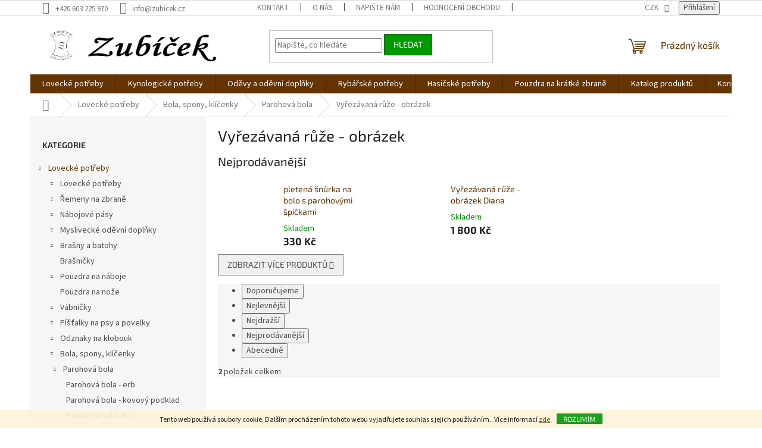

--- FILE ---
content_type: text/html; charset=utf-8
request_url: https://www.zubicek.cz/vyrezavana-ruze/
body_size: 23886
content:
<!doctype html><html lang="cs" dir="ltr" class="header-background-light external-fonts-loaded"><head><meta charset="utf-8" /><meta name="viewport" content="width=device-width,initial-scale=1" /><title>Vyřezávaná růže - obrázek - Zubíček - výroba loveckých potřeb</title><link rel="preconnect" href="https://cdn.myshoptet.com" /><link rel="dns-prefetch" href="https://cdn.myshoptet.com" /><link rel="preload" href="https://cdn.myshoptet.com/prj/dist/master/cms/libs/jquery/jquery-1.11.3.min.js" as="script" /><link href="https://cdn.myshoptet.com/prj/dist/master/cms/templates/frontend_templates/shared/css/font-face/source-sans-3.css" rel="stylesheet"><link href="https://cdn.myshoptet.com/prj/dist/master/cms/templates/frontend_templates/shared/css/font-face/exo-2.css" rel="stylesheet"><link href="https://cdn.myshoptet.com/prj/dist/master/shop/dist/font-shoptet-11.css.62c94c7785ff2cea73b2.css" rel="stylesheet"><script>
dataLayer = [];
dataLayer.push({'shoptet' : {
    "pageId": 1467,
    "pageType": "category",
    "currency": "CZK",
    "currencyInfo": {
        "decimalSeparator": ",",
        "exchangeRate": 1,
        "priceDecimalPlaces": 2,
        "symbol": "K\u010d",
        "symbolLeft": 0,
        "thousandSeparator": " "
    },
    "language": "cs",
    "projectId": 368941,
    "category": {
        "guid": "ec4622a9-82b2-11eb-90ab-b8ca3a6a5ac4",
        "path": "Loveck\u00e9 pot\u0159eby | Bola, spony, kl\u00ed\u010denky | Parohov\u00e1 bola | Vy\u0159ez\u00e1van\u00e1 r\u016f\u017ee - obr\u00e1zek",
        "parentCategoryGuid": "540ff353-c839-11ea-a6c2-b8ca3a6063f8"
    },
    "cartInfo": {
        "id": null,
        "freeShipping": false,
        "freeShippingFrom": 3000,
        "leftToFreeGift": {
            "formattedPrice": "0 K\u010d",
            "priceLeft": 0
        },
        "freeGift": false,
        "leftToFreeShipping": {
            "priceLeft": 3000,
            "dependOnRegion": 0,
            "formattedPrice": "3 000 K\u010d"
        },
        "discountCoupon": [],
        "getNoBillingShippingPrice": {
            "withoutVat": 0,
            "vat": 0,
            "withVat": 0
        },
        "cartItems": [],
        "taxMode": "ORDINARY"
    },
    "cart": [],
    "customer": {
        "priceRatio": 1,
        "priceListId": 1,
        "groupId": null,
        "registered": false,
        "mainAccount": false
    }
}});
</script>
<meta property="og:type" content="website"><meta property="og:site_name" content="zubicek.cz"><meta property="og:url" content="https://www.zubicek.cz/vyrezavana-ruze/"><meta property="og:title" content="Vyřezávaná růže - obrázek - Zubíček - výroba loveckých potřeb"><meta name="author" content="Zubíček - výroba loveckých potřeb"><meta name="web_author" content="Shoptet.cz"><meta name="dcterms.rightsHolder" content="www.zubicek.cz"><meta name="robots" content="index,follow"><meta property="og:image" content="https://www.zubicek.cz/user/categories/orig/lp168-01_parohov_____ezba_svat___hubert.jpg"><style>:root {--color-primary: #643403;--color-primary-h: 30;--color-primary-s: 94%;--color-primary-l: 20%;--color-primary-hover: #009901;--color-primary-hover-h: 120;--color-primary-hover-s: 100%;--color-primary-hover-l: 30%;--color-secondary: #036400;--color-secondary-h: 118;--color-secondary-s: 100%;--color-secondary-l: 20%;--color-secondary-hover: #009901;--color-secondary-hover-h: 120;--color-secondary-hover-s: 100%;--color-secondary-hover-l: 30%;--color-tertiary: #009901;--color-tertiary-h: 120;--color-tertiary-s: 100%;--color-tertiary-l: 30%;--color-tertiary-hover: #036400;--color-tertiary-hover-h: 118;--color-tertiary-hover-s: 100%;--color-tertiary-hover-l: 20%;--color-header-background: #ffffff;--template-font: "Source Sans 3";--template-headings-font: "Exo 2";--header-background-url: none;--cookies-notice-background: #1A1937;--cookies-notice-color: #F8FAFB;--cookies-notice-button-hover: #f5f5f5;--cookies-notice-link-hover: #27263f;--templates-update-management-preview-mode-content: "Náhled aktualizací šablony je aktivní pro váš prohlížeč."}</style>
    
    <link href="https://cdn.myshoptet.com/prj/dist/master/shop/dist/main-11.less.5a24dcbbdabfd189c152.css" rel="stylesheet" />
                <link href="https://cdn.myshoptet.com/prj/dist/master/shop/dist/mobile-header-v1-11.less.1ee105d41b5f713c21aa.css" rel="stylesheet" />
    
    <script>var shoptet = shoptet || {};</script>
    <script src="https://cdn.myshoptet.com/prj/dist/master/shop/dist/main-3g-header.js.05f199e7fd2450312de2.js"></script>
<!-- User include --><!-- api 1567(1162) html code header -->
<script>
    var shoptetakGridChangeSettings={"inlineProducts":true,"twoProducts":false,"threeProducts":true,"fourProducts":true,"fiveProducts":true,"optionsPosition":"right"};

    const rootGrid = document.documentElement;

    if(shoptetakGridChangeSettings.inlineProducts){rootGrid.classList.add("st-pr-inline");}
    if(shoptetakGridChangeSettings.twoProducts){rootGrid.classList.add("st-pr-two");}
    if(shoptetakGridChangeSettings.threeProducts){rootGrid.classList.add("st-pr-three");}
    if(shoptetakGridChangeSettings.fourProducts){rootGrid.classList.add("st-pr-four");}
    if(shoptetakGridChangeSettings.fiveProducts){rootGrid.classList.add("st-pr-five");}
    if(shoptetakGridChangeSettings.optionsPosition === 'left'){rootGrid.classList.add("st-pr-left");}
</script>

<!-- service 1567(1162) html code header -->
<link rel="stylesheet" href="https://cdn.myshoptet.com/usr/shoptet.tomashlad.eu/user/documents/extras/grid-change/screen.css?v=0011">
<!-- project html code header -->
<!-- Global site tag (gtag.js) - Google Analytics -->
<script async src="https://www.googletagmanager.com/gtag/js?id=UA-189314590-2"></script>
<script>
  window.dataLayer = window.dataLayer || [];
  function gtag(){dataLayer.push(arguments);}
  gtag('js', new Date());

  gtag('config', 'UA-189314590-2');
</script>

<!-- /User include --><link rel="shortcut icon" href="/favicon.ico" type="image/x-icon" /><link rel="canonical" href="https://www.zubicek.cz/vyrezavana-ruze/" />    <!-- Global site tag (gtag.js) - Google Analytics -->
    <script async src="https://www.googletagmanager.com/gtag/js?id=G-1EWDMFLBQF"></script>
    <script>
        
        window.dataLayer = window.dataLayer || [];
        function gtag(){dataLayer.push(arguments);}
        

        
        gtag('js', new Date());

        
                gtag('config', 'G-1EWDMFLBQF', {"groups":"GA4","send_page_view":false,"content_group":"category","currency":"CZK","page_language":"cs"});
        
        
        
        
        
        
                    gtag('event', 'page_view', {"send_to":"GA4","page_language":"cs","content_group":"category","currency":"CZK"});
        
        
        
        
        
        
        
        
        
        
        
        
        
        document.addEventListener('DOMContentLoaded', function() {
            if (typeof shoptet.tracking !== 'undefined') {
                for (var id in shoptet.tracking.bannersList) {
                    gtag('event', 'view_promotion', {
                        "send_to": "UA",
                        "promotions": [
                            {
                                "id": shoptet.tracking.bannersList[id].id,
                                "name": shoptet.tracking.bannersList[id].name,
                                "position": shoptet.tracking.bannersList[id].position
                            }
                        ]
                    });
                }
            }

            shoptet.consent.onAccept(function(agreements) {
                if (agreements.length !== 0) {
                    console.debug('gtag consent accept');
                    var gtagConsentPayload =  {
                        'ad_storage': agreements.includes(shoptet.config.cookiesConsentOptPersonalisation)
                            ? 'granted' : 'denied',
                        'analytics_storage': agreements.includes(shoptet.config.cookiesConsentOptAnalytics)
                            ? 'granted' : 'denied',
                                                                                                'ad_user_data': agreements.includes(shoptet.config.cookiesConsentOptPersonalisation)
                            ? 'granted' : 'denied',
                        'ad_personalization': agreements.includes(shoptet.config.cookiesConsentOptPersonalisation)
                            ? 'granted' : 'denied',
                        };
                    console.debug('update consent data', gtagConsentPayload);
                    gtag('consent', 'update', gtagConsentPayload);
                    dataLayer.push(
                        { 'event': 'update_consent' }
                    );
                }
            });
        });
    </script>
</head><body class="desktop id-1467 in-vyrezavana-ruze template-11 type-category multiple-columns-body columns-3 ums_forms_redesign--off ums_a11y_category_page--on ums_discussion_rating_forms--off ums_flags_display_unification--on ums_a11y_login--on mobile-header-version-1"><noscript>
    <style>
        #header {
            padding-top: 0;
            position: relative !important;
            top: 0;
        }
        .header-navigation {
            position: relative !important;
        }
        .overall-wrapper {
            margin: 0 !important;
        }
        body:not(.ready) {
            visibility: visible !important;
        }
    </style>
    <div class="no-javascript">
        <div class="no-javascript__title">Musíte změnit nastavení vašeho prohlížeče</div>
        <div class="no-javascript__text">Podívejte se na: <a href="https://www.google.com/support/bin/answer.py?answer=23852">Jak povolit JavaScript ve vašem prohlížeči</a>.</div>
        <div class="no-javascript__text">Pokud používáte software na blokování reklam, může být nutné povolit JavaScript z této stránky.</div>
        <div class="no-javascript__text">Děkujeme.</div>
    </div>
</noscript>

        <div id="fb-root"></div>
        <script>
            window.fbAsyncInit = function() {
                FB.init({
//                    appId            : 'your-app-id',
                    autoLogAppEvents : true,
                    xfbml            : true,
                    version          : 'v19.0'
                });
            };
        </script>
        <script async defer crossorigin="anonymous" src="https://connect.facebook.net/cs_CZ/sdk.js"></script>    <div class="cookie-ag-wrap">
        <div class="site-msg cookies" data-testid="cookiePopup" data-nosnippet>
            <form action="">
                Tento web používá soubory cookie. Dalším procházením tohoto webu vyjadřujete souhlas s jejich používáním.. Více informací <a href="http://www.zubicek.cz/podminky-ochrany-osobnich-udaju/" target="\">zde</a>.
                <button type="submit" class="btn btn-xs btn-default CookiesOK" data-cookie-notice-ttl="7" data-testid="buttonCookieSubmit">Rozumím</button>
            </form>
        </div>
            </div>
<a href="#content" class="skip-link sr-only">Přejít na obsah</a><div class="overall-wrapper"><div class="user-action"><div class="container">
    <div class="user-action-in">
                    <div id="login" class="user-action-login popup-widget login-widget" role="dialog" aria-labelledby="loginHeading">
        <div class="popup-widget-inner">
                            <h2 id="loginHeading">Přihlášení k vašemu účtu</h2><div id="customerLogin"><form action="/action/Customer/Login/" method="post" id="formLoginIncluded" class="csrf-enabled formLogin" data-testid="formLogin"><input type="hidden" name="referer" value="" /><div class="form-group"><div class="input-wrapper email js-validated-element-wrapper no-label"><input type="email" name="email" class="form-control" autofocus placeholder="E-mailová adresa (např. jan@novak.cz)" data-testid="inputEmail" autocomplete="email" required /></div></div><div class="form-group"><div class="input-wrapper password js-validated-element-wrapper no-label"><input type="password" name="password" class="form-control" placeholder="Heslo" data-testid="inputPassword" autocomplete="current-password" required /><span class="no-display">Nemůžete vyplnit toto pole</span><input type="text" name="surname" value="" class="no-display" /></div></div><div class="form-group"><div class="login-wrapper"><button type="submit" class="btn btn-secondary btn-text btn-login" data-testid="buttonSubmit">Přihlásit se</button><div class="password-helper"><a href="/registrace/" data-testid="signup" rel="nofollow">Nová registrace</a><a href="/klient/zapomenute-heslo/" rel="nofollow">Zapomenuté heslo</a></div></div></div></form>
</div>                    </div>
    </div>

                            <div id="cart-widget" class="user-action-cart popup-widget cart-widget loader-wrapper" data-testid="popupCartWidget" role="dialog" aria-hidden="true">
    <div class="popup-widget-inner cart-widget-inner place-cart-here">
        <div class="loader-overlay">
            <div class="loader"></div>
        </div>
    </div>

    <div class="cart-widget-button">
        <a href="/kosik/" class="btn btn-conversion" id="continue-order-button" rel="nofollow" data-testid="buttonNextStep">Pokračovat do košíku</a>
    </div>
</div>
            </div>
</div>
</div><div class="top-navigation-bar" data-testid="topNavigationBar">

    <div class="container">

        <div class="top-navigation-contacts">
            <strong>Zákaznická podpora:</strong><a href="tel:+420603225970" class="project-phone" aria-label="Zavolat na +420603225970" data-testid="contactboxPhone"><span>+420 603 225 970</span></a><a href="mailto:info@zubicek.cz" class="project-email" data-testid="contactboxEmail"><span>info@zubicek.cz</span></a>        </div>

                            <div class="top-navigation-menu">
                <div class="top-navigation-menu-trigger"></div>
                <ul class="top-navigation-bar-menu">
                                            <li class="top-navigation-menu-item-697">
                            <a href="/kontakt/">Kontakt</a>
                        </li>
                                            <li class="top-navigation-menu-item-1335">
                            <a href="/o-nas/">O nás</a>
                        </li>
                                            <li class="top-navigation-menu-item-802">
                            <a href="/napiste-nam/">Napište nám</a>
                        </li>
                                            <li class="top-navigation-menu-item--51">
                            <a href="/hodnoceni-obchodu/">Hodnocení obchodu</a>
                        </li>
                                            <li class="top-navigation-menu-item-1060">
                            <a href="/obchodni-podminky/">Obchodní podmínky</a>
                        </li>
                                            <li class="top-navigation-menu-item-1063">
                            <a href="/podminky-ochrany-osobnich-udaju/">Podmínky ochrany osobních údajů</a>
                        </li>
                                            <li class="top-navigation-menu-item-1084">
                            <a href="/reklamacni-rad/">Reklamační řád</a>
                        </li>
                                            <li class="top-navigation-menu-item-external-81">
                            <a href="https://www.zubicek.cz/user/documents/upload/Formulář pro vrácení nebo výměnu zboží.pdf">Vrácení nebo výměna zboží - formulář</a>
                        </li>
                                    </ul>
                <ul class="top-navigation-bar-menu-helper"></ul>
            </div>
        
        <div class="top-navigation-tools">
            <div class="responsive-tools">
                <a href="#" class="toggle-window" data-target="search" aria-label="Hledat" data-testid="linkSearchIcon"></a>
                                                            <a href="#" class="toggle-window" data-target="login"></a>
                                                    <a href="#" class="toggle-window" data-target="navigation" aria-label="Menu" data-testid="hamburgerMenu"></a>
            </div>
                <div class="dropdown">
        <span>Ceny v:</span>
        <button id="topNavigationDropdown" type="button" data-toggle="dropdown" aria-haspopup="true" aria-expanded="false">
            CZK
            <span class="caret"></span>
        </button>
        <ul class="dropdown-menu" aria-labelledby="topNavigationDropdown"><li><a href="/action/Currency/changeCurrency/?currencyCode=CZK" rel="nofollow">CZK</a></li><li><a href="/action/Currency/changeCurrency/?currencyCode=EUR" rel="nofollow">EUR</a></li><li><a href="/action/Currency/changeCurrency/?currencyCode=PLN" rel="nofollow">PLN</a></li></ul>
    </div>
            <button class="top-nav-button top-nav-button-login toggle-window" type="button" data-target="login" aria-haspopup="dialog" aria-controls="login" aria-expanded="false" data-testid="signin"><span>Přihlášení</span></button>        </div>

    </div>

</div>
<header id="header"><div class="container navigation-wrapper">
    <div class="header-top">
        <div class="site-name-wrapper">
            <div class="site-name"><a href="/" data-testid="linkWebsiteLogo"><img src="https://cdn.myshoptet.com/usr/www.zubicek.cz/user/logos/zub____ek_f-1.png" alt="Zubíček - výroba loveckých potřeb" fetchpriority="low" /></a></div>        </div>
        <div class="search" itemscope itemtype="https://schema.org/WebSite">
            <meta itemprop="headline" content="Vyřezávaná růže - obrázek"/><meta itemprop="url" content="https://www.zubicek.cz"/>            <form action="/action/ProductSearch/prepareString/" method="post"
    id="formSearchForm" class="search-form compact-form js-search-main"
    itemprop="potentialAction" itemscope itemtype="https://schema.org/SearchAction" data-testid="searchForm">
    <fieldset>
        <meta itemprop="target"
            content="https://www.zubicek.cz/vyhledavani/?string={string}"/>
        <input type="hidden" name="language" value="cs"/>
        
            
<input
    type="search"
    name="string"
        class="query-input form-control search-input js-search-input"
    placeholder="Napište, co hledáte"
    autocomplete="off"
    required
    itemprop="query-input"
    aria-label="Vyhledávání"
    data-testid="searchInput"
>
            <button type="submit" class="btn btn-default" data-testid="searchBtn">Hledat</button>
        
    </fieldset>
</form>
        </div>
        <div class="navigation-buttons">
                
    <a href="/kosik/" class="btn btn-icon toggle-window cart-count" data-target="cart" data-hover="true" data-redirect="true" data-testid="headerCart" rel="nofollow" aria-haspopup="dialog" aria-expanded="false" aria-controls="cart-widget">
        
                <span class="sr-only">Nákupní košík</span>
        
            <span class="cart-price visible-lg-inline-block" data-testid="headerCartPrice">
                                    Prázdný košík                            </span>
        
    
            </a>
        </div>
    </div>
    <nav id="navigation" aria-label="Hlavní menu" data-collapsible="true"><div class="navigation-in menu"><ul class="menu-level-1" role="menubar" data-testid="headerMenuItems"><li class="menu-item-700 ext" role="none"><a href="/lovecke-potreby/" data-testid="headerMenuItem" role="menuitem" aria-haspopup="true" aria-expanded="false"><b>Lovecké potřeby</b><span class="submenu-arrow"></span></a><ul class="menu-level-2" aria-label="Lovecké potřeby" tabindex="-1" role="menu"><li class="menu-item-1075 has-third-level" role="none"><a href="/lovecke-potreby-2/" class="menu-image" data-testid="headerMenuItem" tabindex="-1" aria-hidden="true"><img src="data:image/svg+xml,%3Csvg%20width%3D%22140%22%20height%3D%22100%22%20xmlns%3D%22http%3A%2F%2Fwww.w3.org%2F2000%2Fsvg%22%3E%3C%2Fsvg%3E" alt="" aria-hidden="true" width="140" height="100"  data-src="https://cdn.myshoptet.com/usr/www.zubicek.cz/user/categories/thumb/dsc_0833.jpg" fetchpriority="low" /></a><div><a href="/lovecke-potreby-2/" data-testid="headerMenuItem" role="menuitem"><span>Lovecké potřeby</span></a>
                                                    <ul class="menu-level-3" role="menu">
                                                                    <li class="menu-item-1419" role="none">
                                        <a href="/kozene-opasky-3/" data-testid="headerMenuItem" role="menuitem">
                                            Kožené opasky</a>,                                    </li>
                                                                    <li class="menu-item-1078" role="none">
                                        <a href="/botky-pazby/" data-testid="headerMenuItem" role="menuitem">
                                            Botky pažby</a>,                                    </li>
                                                                    <li class="menu-item-1123" role="none">
                                        <a href="/podlozky-na-sezeni/" data-testid="headerMenuItem" role="menuitem">
                                            Podložky na sezení</a>,                                    </li>
                                                                    <li class="menu-item-1105" role="none">
                                        <a href="/myslivecky-pasovaci-tesak/" data-testid="headerMenuItem" role="menuitem">
                                            Myslivecký pasovací tesák</a>,                                    </li>
                                                                    <li class="menu-item-1114" role="none">
                                        <a href="/penezenky-a-dokladovky-2/" data-testid="headerMenuItem" role="menuitem">
                                            Peněženky a dokladovky</a>,                                    </li>
                                                                    <li class="menu-item-1102" role="none">
                                        <a href="/popruhy-na-dalekohled/" data-testid="headerMenuItem" role="menuitem">
                                            Řemínky na dalekohled</a>,                                    </li>
                                                                    <li class="menu-item-1141" role="none">
                                        <a href="/nastrelovaci-vaky/" data-testid="headerMenuItem" role="menuitem">
                                            Nastřelovací vaky</a>,                                    </li>
                                                                    <li class="menu-item-1120" role="none">
                                        <a href="/lovecka-strelba/" data-testid="headerMenuItem" role="menuitem">
                                            Sportovní střelba</a>,                                    </li>
                                                                    <li class="menu-item-1138" role="none">
                                        <a href="/chranice-usti-hlavne/" data-testid="headerMenuItem" role="menuitem">
                                            Chrániče ústí hlavně</a>,                                    </li>
                                                                    <li class="menu-item-1216" role="none">
                                        <a href="/chranic-puskohledu-2/" data-testid="headerMenuItem" role="menuitem">
                                            Chránič puškohledu</a>,                                    </li>
                                                                    <li class="menu-item-1096" role="none">
                                        <a href="/svycarske-noze/" data-testid="headerMenuItem" role="menuitem">
                                            Lovecké nože</a>,                                    </li>
                                                                    <li class="menu-item-1407" role="none">
                                        <a href="/ostatni-doplnky/" data-testid="headerMenuItem" role="menuitem">
                                            Ostatní doplňky</a>,                                    </li>
                                                                    <li class="menu-item-1413" role="none">
                                        <a href="/termovize-dalekohledy/" data-testid="headerMenuItem" role="menuitem">
                                            Termovize a dalekohledy</a>,                                    </li>
                                                                    <li class="menu-item-1237" role="none">
                                        <a href="/pouzdra-na-dlouhou-zbran-2/" data-testid="headerMenuItem" role="menuitem">
                                            Pouzdra na dlouhou zbraň</a>,                                    </li>
                                                                    <li class="menu-item-1129" role="none">
                                        <a href="/pouzdro-na-termovizi--puskohled/" data-testid="headerMenuItem" role="menuitem">
                                            Pouzdro na termovizi, puškohled</a>,                                    </li>
                                                                    <li class="menu-item-1132" role="none">
                                        <a href="/pouzdro-na-natrubek--lesnice--borlice/" data-testid="headerMenuItem" role="menuitem">
                                            Pouzdro na nátrubek (lesnice, borlice)</a>,                                    </li>
                                                                    <li class="menu-item-1371" role="none">
                                        <a href="/polstarky-2/" data-testid="headerMenuItem" role="menuitem">
                                            Polštářky</a>,                                    </li>
                                                                    <li class="menu-item-1117" role="none">
                                        <a href="/brousky-na-noze/" data-testid="headerMenuItem" role="menuitem">
                                            Brousky na nože</a>,                                    </li>
                                                                    <li class="menu-item-1240" role="none">
                                        <a href="/pouzdra-na-dlouhou-zbran/" data-testid="headerMenuItem" role="menuitem">
                                            Pouzdra na dlouhou zbraň</a>,                                    </li>
                                                                    <li class="menu-item-1135" role="none">
                                        <a href="/cistici-prostredky/" data-testid="headerMenuItem" role="menuitem">
                                            Čistění zbraní</a>                                    </li>
                                                            </ul>
                        </div></li><li class="menu-item-703 has-third-level" role="none"><a href="/remeny-na-zbrane/" class="menu-image" data-testid="headerMenuItem" tabindex="-1" aria-hidden="true"><img src="data:image/svg+xml,%3Csvg%20width%3D%22140%22%20height%3D%22100%22%20xmlns%3D%22http%3A%2F%2Fwww.w3.org%2F2000%2Fsvg%22%3E%3C%2Fsvg%3E" alt="" aria-hidden="true" width="140" height="100"  data-src="https://cdn.myshoptet.com/usr/www.zubicek.cz/user/categories/thumb/ntm_3814.jpg" fetchpriority="low" /></a><div><a href="/remeny-na-zbrane/" data-testid="headerMenuItem" role="menuitem"><span>Řemeny na zbraně</span></a>
                                                    <ul class="menu-level-3" role="menu">
                                                                    <li class="menu-item-778" role="none">
                                        <a href="/protiskluzove-remeny/" data-testid="headerMenuItem" role="menuitem">
                                            Protiskluzové řemeny</a>,                                    </li>
                                                                    <li class="menu-item-781" role="none">
                                        <a href="/remeny-podsite-filcem/" data-testid="headerMenuItem" role="menuitem">
                                            Řemeny podšité filcem</a>,                                    </li>
                                                                    <li class="menu-item-784" role="none">
                                        <a href="/stahovaci-remeny/" data-testid="headerMenuItem" role="menuitem">
                                            Stahovací řemeny</a>,                                    </li>
                                                                    <li class="menu-item-787" role="none">
                                        <a href="/pletene-remeny/" data-testid="headerMenuItem" role="menuitem">
                                            Pletené řemeny</a>,                                    </li>
                                                                    <li class="menu-item-790" role="none">
                                        <a href="/nepodsite-remeny/" data-testid="headerMenuItem" role="menuitem">
                                            Nepodšité řemeny</a>,                                    </li>
                                                                    <li class="menu-item-793" role="none">
                                        <a href="/zadove-remeny/" data-testid="headerMenuItem" role="menuitem">
                                            Zádové řemeny</a>,                                    </li>
                                                                    <li class="menu-item-796" role="none">
                                        <a href="/remeny-ze-syntetickych-materialu/" data-testid="headerMenuItem" role="menuitem">
                                            Řemeny ze syntetických materiálů</a>,                                    </li>
                                                                    <li class="menu-item-799" role="none">
                                        <a href="/remeny-zapinane-sroubkem/" data-testid="headerMenuItem" role="menuitem">
                                            Řemeny zapínané šroubkem</a>                                    </li>
                                                            </ul>
                        </div></li><li class="menu-item-721 has-third-level" role="none"><a href="/nabojove-pasy/" class="menu-image" data-testid="headerMenuItem" tabindex="-1" aria-hidden="true"><img src="data:image/svg+xml,%3Csvg%20width%3D%22140%22%20height%3D%22100%22%20xmlns%3D%22http%3A%2F%2Fwww.w3.org%2F2000%2Fsvg%22%3E%3C%2Fsvg%3E" alt="" aria-hidden="true" width="140" height="100"  data-src="https://cdn.myshoptet.com/usr/www.zubicek.cz/user/categories/thumb/12.png" fetchpriority="low" /></a><div><a href="/nabojove-pasy/" data-testid="headerMenuItem" role="menuitem"><span>Nábojové pásy</span></a>
                                                    <ul class="menu-level-3" role="menu">
                                                                    <li class="menu-item-808" role="none">
                                        <a href="/kozene/" data-testid="headerMenuItem" role="menuitem">
                                            Kožené</a>,                                    </li>
                                                                    <li class="menu-item-811" role="none">
                                        <a href="/textilni-2/" data-testid="headerMenuItem" role="menuitem">
                                            Textilní</a>                                    </li>
                                                            </ul>
                        </div></li><li class="menu-item-1222 has-third-level" role="none"><a href="/myslivecke-odevni-doplnky/" class="menu-image" data-testid="headerMenuItem" tabindex="-1" aria-hidden="true"><img src="data:image/svg+xml,%3Csvg%20width%3D%22140%22%20height%3D%22100%22%20xmlns%3D%22http%3A%2F%2Fwww.w3.org%2F2000%2Fsvg%22%3E%3C%2Fsvg%3E" alt="" aria-hidden="true" width="140" height="100"  data-src="https://cdn.myshoptet.com/usr/www.zubicek.cz/user/categories/thumb/12.jpg" fetchpriority="low" /></a><div><a href="/myslivecke-odevni-doplnky/" data-testid="headerMenuItem" role="menuitem"><span>Myslivecké oděvní doplňky</span></a>
                                                    <ul class="menu-level-3" role="menu">
                                                                    <li class="menu-item-1395" role="none">
                                        <a href="/myslivecka-tricka-2/" data-testid="headerMenuItem" role="menuitem">
                                            Myslivecká trička</a>,                                    </li>
                                                                    <li class="menu-item-1521" role="none">
                                        <a href="/rukavice/" data-testid="headerMenuItem" role="menuitem">
                                            Rukavice</a>,                                    </li>
                                                                    <li class="menu-item-1231" role="none">
                                        <a href="/klobouky-a-cepice-2/" data-testid="headerMenuItem" role="menuitem">
                                            Klobouky a čepice</a>,                                    </li>
                                                                    <li class="menu-item-1234" role="none">
                                        <a href="/reflexni-doplnky-2/" data-testid="headerMenuItem" role="menuitem">
                                            Reflexní doplňky</a>,                                    </li>
                                                                    <li class="menu-item-1246" role="none">
                                        <a href="/sle-2/" data-testid="headerMenuItem" role="menuitem">
                                            Šle</a>,                                    </li>
                                                                    <li class="menu-item-1249" role="none">
                                        <a href="/kozene-opasky-2/" data-testid="headerMenuItem" role="menuitem">
                                            Kožené opasky</a>,                                    </li>
                                                                    <li class="menu-item-1228" role="none">
                                        <a href="/gumaky-a-kamase-2/" data-testid="headerMenuItem" role="menuitem">
                                            Gumáky a kamaše</a>,                                    </li>
                                                                    <li class="menu-item-1262" role="none">
                                        <a href="/wildzone-2/" data-testid="headerMenuItem" role="menuitem">
                                            WILDZONE</a>,                                    </li>
                                                                    <li class="menu-item-1446" role="none">
                                        <a href="/kuchynske-zastery-4/" data-testid="headerMenuItem" role="menuitem">
                                            Kuchyňské zástěry</a>                                    </li>
                                                            </ul>
                        </div></li><li class="menu-item-745 has-third-level" role="none"><a href="/brasny-a-batohy/" class="menu-image" data-testid="headerMenuItem" tabindex="-1" aria-hidden="true"><img src="data:image/svg+xml,%3Csvg%20width%3D%22140%22%20height%3D%22100%22%20xmlns%3D%22http%3A%2F%2Fwww.w3.org%2F2000%2Fsvg%22%3E%3C%2Fsvg%3E" alt="" aria-hidden="true" width="140" height="100"  data-src="https://cdn.myshoptet.com/usr/www.zubicek.cz/user/categories/thumb/b23_srnec.jpg" fetchpriority="low" /></a><div><a href="/brasny-a-batohy/" data-testid="headerMenuItem" role="menuitem"><span>Brašny a batohy</span></a>
                                                    <ul class="menu-level-3" role="menu">
                                                                    <li class="menu-item-889" role="none">
                                        <a href="/kozene-lovecke-brasny/" data-testid="headerMenuItem" role="menuitem">
                                            Kožené lovecké brašny</a>,                                    </li>
                                                                    <li class="menu-item-892" role="none">
                                        <a href="/kozene-lesnicke-brasny/" data-testid="headerMenuItem" role="menuitem">
                                            Kožené lesnické brašny</a>,                                    </li>
                                                                    <li class="menu-item-895" role="none">
                                        <a href="/lovecke-batohy/" data-testid="headerMenuItem" role="menuitem">
                                            Lovecké batohy</a>,                                    </li>
                                                                    <li class="menu-item-898" role="none">
                                        <a href="/textilni-brasny-wildzone/" data-testid="headerMenuItem" role="menuitem">
                                            Lovecké brašny WILDZONE</a>                                    </li>
                                                            </ul>
                        </div></li><li class="menu-item-1253" role="none"><a href="/brasnicky/" class="menu-image" data-testid="headerMenuItem" tabindex="-1" aria-hidden="true"><img src="data:image/svg+xml,%3Csvg%20width%3D%22140%22%20height%3D%22100%22%20xmlns%3D%22http%3A%2F%2Fwww.w3.org%2F2000%2Fsvg%22%3E%3C%2Fsvg%3E" alt="" aria-hidden="true" width="140" height="100"  data-src="https://cdn.myshoptet.com/usr/www.zubicek.cz/user/categories/thumb/11.png" fetchpriority="low" /></a><div><a href="/brasnicky/" data-testid="headerMenuItem" role="menuitem"><span>Brašničky</span></a>
                        </div></li><li class="menu-item-724 has-third-level" role="none"><a href="/pouzdra-na-naboje/" class="menu-image" data-testid="headerMenuItem" tabindex="-1" aria-hidden="true"><img src="data:image/svg+xml,%3Csvg%20width%3D%22140%22%20height%3D%22100%22%20xmlns%3D%22http%3A%2F%2Fwww.w3.org%2F2000%2Fsvg%22%3E%3C%2Fsvg%3E" alt="" aria-hidden="true" width="140" height="100"  data-src="https://cdn.myshoptet.com/usr/www.zubicek.cz/user/categories/thumb/5-2.jpg" fetchpriority="low" /></a><div><a href="/pouzdra-na-naboje/" data-testid="headerMenuItem" role="menuitem"><span>Pouzdra na náboje</span></a>
                                                    <ul class="menu-level-3" role="menu">
                                                                    <li class="menu-item-1087" role="none">
                                        <a href="/pouzdra-na-naboje-2/" data-testid="headerMenuItem" role="menuitem">
                                            Pouzdra na náboje</a>,                                    </li>
                                                                    <li class="menu-item-814" role="none">
                                        <a href="/pruvlecka-na-opasek/" data-testid="headerMenuItem" role="menuitem">
                                            Průvlečka na opasek</a>,                                    </li>
                                                                    <li class="menu-item-817" role="none">
                                        <a href="/navlek-na-pazbu/" data-testid="headerMenuItem" role="menuitem">
                                            Návlek na pažbu</a>,                                    </li>
                                                                    <li class="menu-item-820" role="none">
                                        <a href="/navlek-na-ruku/" data-testid="headerMenuItem" role="menuitem">
                                            Návlek na ruku</a>,                                    </li>
                                                                    <li class="menu-item-826" role="none">
                                        <a href="/lodenova-pouzdra/" data-testid="headerMenuItem" role="menuitem">
                                            Lodenová pouzdra na náboje</a>,                                    </li>
                                                                    <li class="menu-item-829" role="none">
                                        <a href="/pouzdra-na-predpazbi/" data-testid="headerMenuItem" role="menuitem">
                                            Pouzdra na předpažbí</a>                                    </li>
                                                            </ul>
                        </div></li><li class="menu-item-727" role="none"><a href="/pouzdra-na-noze/" class="menu-image" data-testid="headerMenuItem" tabindex="-1" aria-hidden="true"><img src="data:image/svg+xml,%3Csvg%20width%3D%22140%22%20height%3D%22100%22%20xmlns%3D%22http%3A%2F%2Fwww.w3.org%2F2000%2Fsvg%22%3E%3C%2Fsvg%3E" alt="" aria-hidden="true" width="140" height="100"  data-src="https://cdn.myshoptet.com/usr/www.zubicek.cz/user/categories/thumb/6.jpg" fetchpriority="low" /></a><div><a href="/pouzdra-na-noze/" data-testid="headerMenuItem" role="menuitem"><span>Pouzdra na nože</span></a>
                        </div></li><li class="menu-item-730 has-third-level" role="none"><a href="/vabnicky/" class="menu-image" data-testid="headerMenuItem" tabindex="-1" aria-hidden="true"><img src="data:image/svg+xml,%3Csvg%20width%3D%22140%22%20height%3D%22100%22%20xmlns%3D%22http%3A%2F%2Fwww.w3.org%2F2000%2Fsvg%22%3E%3C%2Fsvg%3E" alt="" aria-hidden="true" width="140" height="100"  data-src="https://cdn.myshoptet.com/usr/www.zubicek.cz/user/categories/thumb/2-3.png" fetchpriority="low" /></a><div><a href="/vabnicky/" data-testid="headerMenuItem" role="menuitem"><span>Vábničky</span></a>
                                                    <ul class="menu-level-3" role="menu">
                                                                    <li class="menu-item-844" role="none">
                                        <a href="/vabnicky-na-srnci-zver/" data-testid="headerMenuItem" role="menuitem">
                                            Vábničky na srnčí zvěř</a>,                                    </li>
                                                                    <li class="menu-item-847" role="none">
                                        <a href="/vabnicky-na-lisky/" data-testid="headerMenuItem" role="menuitem">
                                            Vábničky na lišky</a>,                                    </li>
                                                                    <li class="menu-item-850" role="none">
                                        <a href="/vabnicky-na-kachny/" data-testid="headerMenuItem" role="menuitem">
                                            Vábničky na kachny</a>,                                    </li>
                                                                    <li class="menu-item-853" role="none">
                                        <a href="/vabnicky-na-cernou-zver/" data-testid="headerMenuItem" role="menuitem">
                                            Vábničky na černou zvěř</a>,                                    </li>
                                                                    <li class="menu-item-856" role="none">
                                        <a href="/revnice-z-volskeho-rohu/" data-testid="headerMenuItem" role="menuitem">
                                            Řevnice na jeleny</a>,                                    </li>
                                                                    <li class="menu-item-859" role="none">
                                        <a href="/kuzicky/" data-testid="headerMenuItem" role="menuitem">
                                            Kůžičky</a>                                    </li>
                                                            </ul>
                        </div></li><li class="menu-item-733 has-third-level" role="none"><a href="/pistalky-na-psy-a-povelky/" class="menu-image" data-testid="headerMenuItem" tabindex="-1" aria-hidden="true"><img src="data:image/svg+xml,%3Csvg%20width%3D%22140%22%20height%3D%22100%22%20xmlns%3D%22http%3A%2F%2Fwww.w3.org%2F2000%2Fsvg%22%3E%3C%2Fsvg%3E" alt="" aria-hidden="true" width="140" height="100"  data-src="https://cdn.myshoptet.com/usr/www.zubicek.cz/user/categories/thumb/14-2.png" fetchpriority="low" /></a><div><a href="/pistalky-na-psy-a-povelky/" data-testid="headerMenuItem" role="menuitem"><span>Píšťalky na psy a povelky</span></a>
                                                    <ul class="menu-level-3" role="menu">
                                                                    <li class="menu-item-862" role="none">
                                        <a href="/pistalky-na-psy/" data-testid="headerMenuItem" role="menuitem">
                                            Píšťalky na psy</a>,                                    </li>
                                                                    <li class="menu-item-865" role="none">
                                        <a href="/povelky-signalky/" data-testid="headerMenuItem" role="menuitem">
                                            Povelky/signálky</a>,                                    </li>
                                                                    <li class="menu-item-868" role="none">
                                        <a href="/kuzicky-2/" data-testid="headerMenuItem" role="menuitem">
                                            Kůžičky</a>                                    </li>
                                                            </ul>
                        </div></li><li class="menu-item-751 has-third-level" role="none"><a href="/odznaky-na-klobouk-2/" class="menu-image" data-testid="headerMenuItem" tabindex="-1" aria-hidden="true"><img src="data:image/svg+xml,%3Csvg%20width%3D%22140%22%20height%3D%22100%22%20xmlns%3D%22http%3A%2F%2Fwww.w3.org%2F2000%2Fsvg%22%3E%3C%2Fsvg%3E" alt="" aria-hidden="true" width="140" height="100"  data-src="https://cdn.myshoptet.com/usr/www.zubicek.cz/user/categories/thumb/20.jpg" fetchpriority="low" /></a><div><a href="/odznaky-na-klobouk-2/" data-testid="headerMenuItem" role="menuitem"><span>Odznaky na klobouk</span></a>
                                                    <ul class="menu-level-3" role="menu">
                                                                    <li class="menu-item-931" role="none">
                                        <a href="/myslivecke-odznaky/" data-testid="headerMenuItem" role="menuitem">
                                            Myslivecké odznaky</a>,                                    </li>
                                                                    <li class="menu-item-1165" role="none">
                                        <a href="/odznaky-zbrani/" data-testid="headerMenuItem" role="menuitem">
                                            Odznaky zbraní</a>,                                    </li>
                                                                    <li class="menu-item-1162" role="none">
                                        <a href="/odznaky-psu/" data-testid="headerMenuItem" role="menuitem">
                                            Odznaky psů</a>,                                    </li>
                                                                    <li class="menu-item-1159" role="none">
                                        <a href="/odznaky-dravcu/" data-testid="headerMenuItem" role="menuitem">
                                            Odznaky ptáků</a>,                                    </li>
                                                                    <li class="menu-item-934" role="none">
                                        <a href="/odznaky-ryb/" data-testid="headerMenuItem" role="menuitem">
                                            Odznaky ryb</a>,                                    </li>
                                                                    <li class="menu-item-1168" role="none">
                                        <a href="/ostatni-odznaky/" data-testid="headerMenuItem" role="menuitem">
                                            Ostatní odznaky</a>                                    </li>
                                                            </ul>
                        </div></li><li class="menu-item-748 has-third-level" role="none"><a href="/bola--spony--klicenky/" class="menu-image" data-testid="headerMenuItem" tabindex="-1" aria-hidden="true"><img src="data:image/svg+xml,%3Csvg%20width%3D%22140%22%20height%3D%22100%22%20xmlns%3D%22http%3A%2F%2Fwww.w3.org%2F2000%2Fsvg%22%3E%3C%2Fsvg%3E" alt="" aria-hidden="true" width="140" height="100"  data-src="https://cdn.myshoptet.com/usr/www.zubicek.cz/user/categories/thumb/4.jpg" fetchpriority="low" /></a><div><a href="/bola--spony--klicenky/" data-testid="headerMenuItem" role="menuitem"><span>Bola, spony, klíčenky</span></a>
                                                    <ul class="menu-level-3" role="menu">
                                                                    <li class="menu-item-901" role="none">
                                        <a href="/parohova-bola/" data-testid="headerMenuItem" role="menuitem">
                                            Parohová bola</a>,                                    </li>
                                                                    <li class="menu-item-1183" role="none">
                                        <a href="/kovova-bola/" data-testid="headerMenuItem" role="menuitem">
                                            Kovová bola</a>,                                    </li>
                                                                    <li class="menu-item-910" role="none">
                                        <a href="/parohove-klicenky/" data-testid="headerMenuItem" role="menuitem">
                                            Parohové klíčenky</a>,                                    </li>
                                                                    <li class="menu-item-904" role="none">
                                        <a href="/spony-na-kravaty/" data-testid="headerMenuItem" role="menuitem">
                                            Spony na kravaty</a>,                                    </li>
                                                                    <li class="menu-item-916" role="none">
                                        <a href="/kozene-klicenky/" data-testid="headerMenuItem" role="menuitem">
                                            Kožené klíčenky</a>                                    </li>
                                                            </ul>
                        </div></li><li class="menu-item-742 has-third-level" role="none"><a href="/sedaci-hole-a-trojnozky/" class="menu-image" data-testid="headerMenuItem" tabindex="-1" aria-hidden="true"><img src="data:image/svg+xml,%3Csvg%20width%3D%22140%22%20height%3D%22100%22%20xmlns%3D%22http%3A%2F%2Fwww.w3.org%2F2000%2Fsvg%22%3E%3C%2Fsvg%3E" alt="" aria-hidden="true" width="140" height="100"  data-src="https://cdn.myshoptet.com/usr/www.zubicek.cz/user/categories/thumb/5-1.png" fetchpriority="low" /></a><div><a href="/sedaci-hole-a-trojnozky/" data-testid="headerMenuItem" role="menuitem"><span>Sedací hole a trojnožky</span></a>
                                                    <ul class="menu-level-3" role="menu">
                                                                    <li class="menu-item-871" role="none">
                                        <a href="/sedaci-hole/" data-testid="headerMenuItem" role="menuitem">
                                            Sedací hole</a>,                                    </li>
                                                                    <li class="menu-item-874" role="none">
                                        <a href="/trojnozky/" data-testid="headerMenuItem" role="menuitem">
                                            Trojnožky</a>,                                    </li>
                                                                    <li class="menu-item-877" role="none">
                                        <a href="/teleskopicke-hole/" data-testid="headerMenuItem" role="menuitem">
                                            Teleskopické hole</a>,                                    </li>
                                                                    <li class="menu-item-880" role="none">
                                        <a href="/vychazkove-hole/" data-testid="headerMenuItem" role="menuitem">
                                            Vycházkové hole</a>,                                    </li>
                                                                    <li class="menu-item-883" role="none">
                                        <a href="/bodce-a-gumy/" data-testid="headerMenuItem" role="menuitem">
                                            Bodce a gumy</a>,                                    </li>
                                                                    <li class="menu-item-886" role="none">
                                        <a href="/skladaci-sedacky/" data-testid="headerMenuItem" role="menuitem">
                                            Skládací sedačky</a>                                    </li>
                                                            </ul>
                        </div></li><li class="menu-item-754 has-third-level" role="none"><a href="/tahace-a-nosice-zvere/" class="menu-image" data-testid="headerMenuItem" tabindex="-1" aria-hidden="true"><img src="data:image/svg+xml,%3Csvg%20width%3D%22140%22%20height%3D%22100%22%20xmlns%3D%22http%3A%2F%2Fwww.w3.org%2F2000%2Fsvg%22%3E%3C%2Fsvg%3E" alt="" aria-hidden="true" width="140" height="100"  data-src="https://cdn.myshoptet.com/usr/www.zubicek.cz/user/categories/thumb/12-2.png" fetchpriority="low" /></a><div><a href="/tahace-a-nosice-zvere/" data-testid="headerMenuItem" role="menuitem"><span>Tahače a nosiče zvěře</span></a>
                                                    <ul class="menu-level-3" role="menu">
                                                                    <li class="menu-item-937" role="none">
                                        <a href="/reminky-na-pernatou-zver/" data-testid="headerMenuItem" role="menuitem">
                                            Řemínky na pernatou zvěř</a>,                                    </li>
                                                                    <li class="menu-item-940" role="none">
                                        <a href="/tahace-zvere-2/" data-testid="headerMenuItem" role="menuitem">
                                            Tahače zvěře</a>,                                    </li>
                                                                    <li class="menu-item-943" role="none">
                                        <a href="/nosice-zvere/" data-testid="headerMenuItem" role="menuitem">
                                            Nosiče zvěře</a>                                    </li>
                                                            </ul>
                        </div></li><li class="menu-item-757 has-third-level" role="none"><a href="/darky-pro-myslivce/" class="menu-image" data-testid="headerMenuItem" tabindex="-1" aria-hidden="true"><img src="data:image/svg+xml,%3Csvg%20width%3D%22140%22%20height%3D%22100%22%20xmlns%3D%22http%3A%2F%2Fwww.w3.org%2F2000%2Fsvg%22%3E%3C%2Fsvg%3E" alt="" aria-hidden="true" width="140" height="100"  data-src="https://cdn.myshoptet.com/usr/www.zubicek.cz/user/categories/thumb/dsc_0792-1.jpg" fetchpriority="low" /></a><div><a href="/darky-pro-myslivce/" data-testid="headerMenuItem" role="menuitem"><span>Dárky pro myslivce</span></a>
                                                    <ul class="menu-level-3" role="menu">
                                                                    <li class="menu-item-946" role="none">
                                        <a href="/penezenky-a-dokladovky/" data-testid="headerMenuItem" role="menuitem">
                                            Peněženky a dokladovky</a>,                                    </li>
                                                                    <li class="menu-item-949" role="none">
                                        <a href="/polstare/" data-testid="headerMenuItem" role="menuitem">
                                            Polštáře</a>,                                    </li>
                                                                    <li class="menu-item-952" role="none">
                                        <a href="/pouzdra-na-mobilni-telefony/" data-testid="headerMenuItem" role="menuitem">
                                            Pouzdra na mobilní telefony</a>,                                    </li>
                                                                    <li class="menu-item-955" role="none">
                                        <a href="/sklenicky/" data-testid="headerMenuItem" role="menuitem">
                                            Skleničky</a>,                                    </li>
                                                                    <li class="menu-item-1126" role="none">
                                        <a href="/kozene-tacky-pod-sklenicky/" data-testid="headerMenuItem" role="menuitem">
                                            Kožené tácky pod skleničky</a>,                                    </li>
                                                                    <li class="menu-item-1144" role="none">
                                        <a href="/knihy-a-dvd/" data-testid="headerMenuItem" role="menuitem">
                                            Knihy a DVD</a>,                                    </li>
                                                                    <li class="menu-item-1470" role="none">
                                        <a href="/parohova-bola-2/" data-testid="headerMenuItem" role="menuitem">
                                            Parohová bola</a>                                    </li>
                                                            </ul>
                        </div></li><li class="menu-item-760 has-third-level" role="none"><a href="/pro-deti/" class="menu-image" data-testid="headerMenuItem" tabindex="-1" aria-hidden="true"><img src="data:image/svg+xml,%3Csvg%20width%3D%22140%22%20height%3D%22100%22%20xmlns%3D%22http%3A%2F%2Fwww.w3.org%2F2000%2Fsvg%22%3E%3C%2Fsvg%3E" alt="" aria-hidden="true" width="140" height="100"  data-src="https://cdn.myshoptet.com/usr/www.zubicek.cz/user/categories/thumb/1-3.jpg" fetchpriority="low" /></a><div><a href="/pro-deti/" data-testid="headerMenuItem" role="menuitem"><span>Pro děti</span></a>
                                                    <ul class="menu-level-3" role="menu">
                                                                    <li class="menu-item-958" role="none">
                                        <a href="/polstarky/" data-testid="headerMenuItem" role="menuitem">
                                            Polštářky</a>,                                    </li>
                                                                    <li class="menu-item-961" role="none">
                                        <a href="/plysove-hracky/" data-testid="headerMenuItem" role="menuitem">
                                            Plyšové hračky</a>,                                    </li>
                                                                    <li class="menu-item-964" role="none">
                                        <a href="/klobouky/" data-testid="headerMenuItem" role="menuitem">
                                            Klobouky</a>,                                    </li>
                                                                    <li class="menu-item-967" role="none">
                                        <a href="/detske-opasky/" data-testid="headerMenuItem" role="menuitem">
                                            Dětské opasky</a>                                    </li>
                                                            </ul>
                        </div></li><li class="menu-item-1431" role="none"><a href="/vyprodej--ii--jakosti/" class="menu-image" data-testid="headerMenuItem" tabindex="-1" aria-hidden="true"><img src="data:image/svg+xml,%3Csvg%20width%3D%22140%22%20height%3D%22100%22%20xmlns%3D%22http%3A%2F%2Fwww.w3.org%2F2000%2Fsvg%22%3E%3C%2Fsvg%3E" alt="" aria-hidden="true" width="140" height="100"  data-src="https://cdn.myshoptet.com/usr/www.zubicek.cz/user/categories/thumb/b52.jpg" fetchpriority="low" /></a><div><a href="/vyprodej--ii--jakosti/" data-testid="headerMenuItem" role="menuitem"><span>Výprodej, II. jakosti</span></a>
                        </div></li><li class="menu-item-1524" role="none"><a href="/ostatni-kozene-zbozi/" class="menu-image" data-testid="headerMenuItem" tabindex="-1" aria-hidden="true"><img src="data:image/svg+xml,%3Csvg%20width%3D%22140%22%20height%3D%22100%22%20xmlns%3D%22http%3A%2F%2Fwww.w3.org%2F2000%2Fsvg%22%3E%3C%2Fsvg%3E" alt="" aria-hidden="true" width="140" height="100"  data-src="https://cdn.myshoptet.com/usr/www.zubicek.cz/user/categories/thumb/bi___ko__en__-removebg-preview.png" fetchpriority="low" /></a><div><a href="/ostatni-kozene-zbozi/" data-testid="headerMenuItem" role="menuitem"><span>Ostatní kožené zboží</span></a>
                        </div></li></ul></li>
<li class="menu-item-763 ext" role="none"><a href="/chovatelske-potreby/" data-testid="headerMenuItem" role="menuitem" aria-haspopup="true" aria-expanded="false"><b>Kynologické potřeby</b><span class="submenu-arrow"></span></a><ul class="menu-level-2" aria-label="Kynologické potřeby" tabindex="-1" role="menu"><li class="menu-item-970" role="none"><a href="/obojky/" class="menu-image" data-testid="headerMenuItem" tabindex="-1" aria-hidden="true"><img src="data:image/svg+xml,%3Csvg%20width%3D%22140%22%20height%3D%22100%22%20xmlns%3D%22http%3A%2F%2Fwww.w3.org%2F2000%2Fsvg%22%3E%3C%2Fsvg%3E" alt="" aria-hidden="true" width="140" height="100"  data-src="https://cdn.myshoptet.com/usr/www.zubicek.cz/user/categories/thumb/12-3.png" fetchpriority="low" /></a><div><a href="/obojky/" data-testid="headerMenuItem" role="menuitem"><span>Obojky</span></a>
                        </div></li><li class="menu-item-973 has-third-level" role="none"><a href="/voditka/" class="menu-image" data-testid="headerMenuItem" tabindex="-1" aria-hidden="true"><img src="data:image/svg+xml,%3Csvg%20width%3D%22140%22%20height%3D%22100%22%20xmlns%3D%22http%3A%2F%2Fwww.w3.org%2F2000%2Fsvg%22%3E%3C%2Fsvg%3E" alt="" aria-hidden="true" width="140" height="100"  data-src="https://cdn.myshoptet.com/usr/www.zubicek.cz/user/categories/thumb/53.jpg" fetchpriority="low" /></a><div><a href="/voditka/" data-testid="headerMenuItem" role="menuitem"><span>Vodítka</span></a>
                                                    <ul class="menu-level-3" role="menu">
                                                                    <li class="menu-item-1344" role="none">
                                        <a href="/voditka-do-ruky/" data-testid="headerMenuItem" role="menuitem">
                                            Vodítka do ruky</a>,                                    </li>
                                                                    <li class="menu-item-1347" role="none">
                                        <a href="/voditka-pres-rameno/" data-testid="headerMenuItem" role="menuitem">
                                            Vodítka přes rameno</a>,                                    </li>
                                                                    <li class="menu-item-1356" role="none">
                                        <a href="/uchyceni-voditka-na-opasek/" data-testid="headerMenuItem" role="menuitem">
                                            Uchycení vodítka na opasek</a>,                                    </li>
                                                                    <li class="menu-item-1350" role="none">
                                        <a href="/predvadeci-voditka/" data-testid="headerMenuItem" role="menuitem">
                                            Předváděcí vodítka</a>,                                    </li>
                                                                    <li class="menu-item-1338" role="none">
                                        <a href="/vypousteni-od-obojku/" data-testid="headerMenuItem" role="menuitem">
                                            Vypouštění od obojku</a>,                                    </li>
                                                                    <li class="menu-item-1341" role="none">
                                        <a href="/vypousteni-od-pasu/" data-testid="headerMenuItem" role="menuitem">
                                            Vypouštění od pasu</a>                                    </li>
                                                            </ul>
                        </div></li><li class="menu-item-979" role="none"><a href="/barvarske-obojky/" class="menu-image" data-testid="headerMenuItem" tabindex="-1" aria-hidden="true"><img src="data:image/svg+xml,%3Csvg%20width%3D%22140%22%20height%3D%22100%22%20xmlns%3D%22http%3A%2F%2Fwww.w3.org%2F2000%2Fsvg%22%3E%3C%2Fsvg%3E" alt="" aria-hidden="true" width="140" height="100"  data-src="https://cdn.myshoptet.com/usr/www.zubicek.cz/user/categories/thumb/50-4.png" fetchpriority="low" /></a><div><a href="/barvarske-obojky/" data-testid="headerMenuItem" role="menuitem"><span>Barvářské obojky</span></a>
                        </div></li><li class="menu-item-976" role="none"><a href="/barvarske-snury/" class="menu-image" data-testid="headerMenuItem" tabindex="-1" aria-hidden="true"><img src="data:image/svg+xml,%3Csvg%20width%3D%22140%22%20height%3D%22100%22%20xmlns%3D%22http%3A%2F%2Fwww.w3.org%2F2000%2Fsvg%22%3E%3C%2Fsvg%3E" alt="" aria-hidden="true" width="140" height="100"  data-src="https://cdn.myshoptet.com/usr/www.zubicek.cz/user/categories/thumb/2-6.png" fetchpriority="low" /></a><div><a href="/barvarske-snury/" data-testid="headerMenuItem" role="menuitem"><span>Barvářské šňůry</span></a>
                        </div></li><li class="menu-item-988" role="none"><a href="/biothane/" class="menu-image" data-testid="headerMenuItem" tabindex="-1" aria-hidden="true"><img src="data:image/svg+xml,%3Csvg%20width%3D%22140%22%20height%3D%22100%22%20xmlns%3D%22http%3A%2F%2Fwww.w3.org%2F2000%2Fsvg%22%3E%3C%2Fsvg%3E" alt="" aria-hidden="true" width="140" height="100"  data-src="https://cdn.myshoptet.com/usr/www.zubicek.cz/user/categories/thumb/bt93__3.png" fetchpriority="low" /></a><div><a href="/biothane/" data-testid="headerMenuItem" role="menuitem"><span>BIOTHANE</span></a>
                        </div></li><li class="menu-item-1322" role="none"><a href="/kozena-metraz/" class="menu-image" data-testid="headerMenuItem" tabindex="-1" aria-hidden="true"><img src="data:image/svg+xml,%3Csvg%20width%3D%22140%22%20height%3D%22100%22%20xmlns%3D%22http%3A%2F%2Fwww.w3.org%2F2000%2Fsvg%22%3E%3C%2Fsvg%3E" alt="" aria-hidden="true" width="140" height="100"  data-src="https://cdn.myshoptet.com/usr/www.zubicek.cz/user/categories/thumb/21.png" fetchpriority="low" /></a><div><a href="/kozena-metraz/" data-testid="headerMenuItem" role="menuitem"><span>Kožená metráž</span></a>
                        </div></li><li class="menu-item-1328" role="none"><a href="/pro-dva-psy/" class="menu-image" data-testid="headerMenuItem" tabindex="-1" aria-hidden="true"><img src="data:image/svg+xml,%3Csvg%20width%3D%22140%22%20height%3D%22100%22%20xmlns%3D%22http%3A%2F%2Fwww.w3.org%2F2000%2Fsvg%22%3E%3C%2Fsvg%3E" alt="" aria-hidden="true" width="140" height="100"  data-src="https://cdn.myshoptet.com/usr/www.zubicek.cz/user/categories/thumb/42.png" fetchpriority="low" /></a><div><a href="/pro-dva-psy/" data-testid="headerMenuItem" role="menuitem"><span>Pro dva psy</span></a>
                        </div></li><li class="menu-item-1259" role="none"><a href="/karabiny/" class="menu-image" data-testid="headerMenuItem" tabindex="-1" aria-hidden="true"><img src="data:image/svg+xml,%3Csvg%20width%3D%22140%22%20height%3D%22100%22%20xmlns%3D%22http%3A%2F%2Fwww.w3.org%2F2000%2Fsvg%22%3E%3C%2Fsvg%3E" alt="" aria-hidden="true" width="140" height="100"  data-src="https://cdn.myshoptet.com/usr/www.zubicek.cz/user/categories/thumb/4_(2).png" fetchpriority="low" /></a><div><a href="/karabiny/" data-testid="headerMenuItem" role="menuitem"><span>Karabiny</span></a>
                        </div></li><li class="menu-item-985" role="none"><a href="/rolnicky/" class="menu-image" data-testid="headerMenuItem" tabindex="-1" aria-hidden="true"><img src="data:image/svg+xml,%3Csvg%20width%3D%22140%22%20height%3D%22100%22%20xmlns%3D%22http%3A%2F%2Fwww.w3.org%2F2000%2Fsvg%22%3E%3C%2Fsvg%3E" alt="" aria-hidden="true" width="140" height="100"  data-src="https://cdn.myshoptet.com/usr/www.zubicek.cz/user/categories/thumb/0.png" fetchpriority="low" /></a><div><a href="/rolnicky/" data-testid="headerMenuItem" role="menuitem"><span>Rolničky</span></a>
                        </div></li><li class="menu-item-982" role="none"><a href="/pistalky-na-psy-2/" class="menu-image" data-testid="headerMenuItem" tabindex="-1" aria-hidden="true"><img src="data:image/svg+xml,%3Csvg%20width%3D%22140%22%20height%3D%22100%22%20xmlns%3D%22http%3A%2F%2Fwww.w3.org%2F2000%2Fsvg%22%3E%3C%2Fsvg%3E" alt="" aria-hidden="true" width="140" height="100"  data-src="https://cdn.myshoptet.com/usr/www.zubicek.cz/user/categories/thumb/1-2.png" fetchpriority="low" /></a><div><a href="/pistalky-na-psy-2/" data-testid="headerMenuItem" role="menuitem"><span>Píšťalky na psy</span></a>
                        </div></li><li class="menu-item-991" role="none"><a href="/odznaky-3/" class="menu-image" data-testid="headerMenuItem" tabindex="-1" aria-hidden="true"><img src="data:image/svg+xml,%3Csvg%20width%3D%22140%22%20height%3D%22100%22%20xmlns%3D%22http%3A%2F%2Fwww.w3.org%2F2000%2Fsvg%22%3E%3C%2Fsvg%3E" alt="" aria-hidden="true" width="140" height="100"  data-src="https://cdn.myshoptet.com/usr/www.zubicek.cz/user/categories/thumb/4-2.jpg" fetchpriority="low" /></a><div><a href="/odznaky-3/" data-testid="headerMenuItem" role="menuitem"><span>Odznaky</span></a>
                        </div></li><li class="menu-item-994" role="none"><a href="/bola-2/" class="menu-image" data-testid="headerMenuItem" tabindex="-1" aria-hidden="true"><img src="data:image/svg+xml,%3Csvg%20width%3D%22140%22%20height%3D%22100%22%20xmlns%3D%22http%3A%2F%2Fwww.w3.org%2F2000%2Fsvg%22%3E%3C%2Fsvg%3E" alt="" aria-hidden="true" width="140" height="100"  data-src="https://cdn.myshoptet.com/usr/www.zubicek.cz/user/categories/thumb/3.jpg" fetchpriority="low" /></a><div><a href="/bola-2/" data-testid="headerMenuItem" role="menuitem"><span>Bola</span></a>
                        </div></li><li class="menu-item-1365" role="none"><a href="/spony-do-kravaty-2/" class="menu-image" data-testid="headerMenuItem" tabindex="-1" aria-hidden="true"><img src="data:image/svg+xml,%3Csvg%20width%3D%22140%22%20height%3D%22100%22%20xmlns%3D%22http%3A%2F%2Fwww.w3.org%2F2000%2Fsvg%22%3E%3C%2Fsvg%3E" alt="" aria-hidden="true" width="140" height="100"  data-src="https://cdn.myshoptet.com/usr/www.zubicek.cz/user/categories/thumb/31.jpg" fetchpriority="low" /></a><div><a href="/spony-do-kravaty-2/" data-testid="headerMenuItem" role="menuitem"><span>Spony do kravaty</span></a>
                        </div></li><li class="menu-item-1368" role="none"><a href="/klicenky-2/" class="menu-image" data-testid="headerMenuItem" tabindex="-1" aria-hidden="true"><img src="data:image/svg+xml,%3Csvg%20width%3D%22140%22%20height%3D%22100%22%20xmlns%3D%22http%3A%2F%2Fwww.w3.org%2F2000%2Fsvg%22%3E%3C%2Fsvg%3E" alt="" aria-hidden="true" width="140" height="100"  data-src="https://cdn.myshoptet.com/usr/www.zubicek.cz/user/categories/thumb/30-1.jpg" fetchpriority="low" /></a><div><a href="/klicenky-2/" data-testid="headerMenuItem" role="menuitem"><span>Klíčenky</span></a>
                        </div></li><li class="menu-item-997" role="none"><a href="/polstare-2/" class="menu-image" data-testid="headerMenuItem" tabindex="-1" aria-hidden="true"><img src="data:image/svg+xml,%3Csvg%20width%3D%22140%22%20height%3D%22100%22%20xmlns%3D%22http%3A%2F%2Fwww.w3.org%2F2000%2Fsvg%22%3E%3C%2Fsvg%3E" alt="" aria-hidden="true" width="140" height="100"  data-src="https://cdn.myshoptet.com/usr/www.zubicek.cz/user/categories/thumb/5-4.jpg" fetchpriority="low" /></a><div><a href="/polstare-2/" data-testid="headerMenuItem" role="menuitem"><span>Polštáře</span></a>
                        </div></li><li class="menu-item-1482" role="none"><a href="/parohy-pro-psy/" class="menu-image" data-testid="headerMenuItem" tabindex="-1" aria-hidden="true"><img src="data:image/svg+xml,%3Csvg%20width%3D%22140%22%20height%3D%22100%22%20xmlns%3D%22http%3A%2F%2Fwww.w3.org%2F2000%2Fsvg%22%3E%3C%2Fsvg%3E" alt="" aria-hidden="true" width="140" height="100"  data-src="https://cdn.myshoptet.com/usr/www.zubicek.cz/user/categories/thumb/20220125_111421.jpg" fetchpriority="low" /></a><div><a href="/parohy-pro-psy/" data-testid="headerMenuItem" role="menuitem"><span>Parohy pro psy</span></a>
                        </div></li><li class="menu-item-1512" role="none"><a href="/stoparske-boty/" class="menu-image" data-testid="headerMenuItem" tabindex="-1" aria-hidden="true"><img src="data:image/svg+xml,%3Csvg%20width%3D%22140%22%20height%3D%22100%22%20xmlns%3D%22http%3A%2F%2Fwww.w3.org%2F2000%2Fsvg%22%3E%3C%2Fsvg%3E" alt="" aria-hidden="true" width="140" height="100"  data-src="https://cdn.myshoptet.com/usr/www.zubicek.cz/user/categories/thumb/1za300-removebg-preview.png" fetchpriority="low" /></a><div><a href="/stoparske-boty/" data-testid="headerMenuItem" role="menuitem"><span>Stopařské boty</span></a>
                        </div></li></ul></li>
<li class="menu-item-769 ext" role="none"><a href="/odevy-a-odevni-doplnky/" data-testid="headerMenuItem" role="menuitem" aria-haspopup="true" aria-expanded="false"><b>Oděvy a oděvní doplňky</b><span class="submenu-arrow"></span></a><ul class="menu-level-2" aria-label="Oděvy a oděvní doplňky" tabindex="-1" role="menu"><li class="menu-item-1045" role="none"><a href="/klobouky-a-cepice/" class="menu-image" data-testid="headerMenuItem" tabindex="-1" aria-hidden="true"><img src="data:image/svg+xml,%3Csvg%20width%3D%22140%22%20height%3D%22100%22%20xmlns%3D%22http%3A%2F%2Fwww.w3.org%2F2000%2Fsvg%22%3E%3C%2Fsvg%3E" alt="" aria-hidden="true" width="140" height="100"  data-src="https://cdn.myshoptet.com/usr/www.zubicek.cz/user/categories/thumb/dsc_0435.jpg" fetchpriority="low" /></a><div><a href="/klobouky-a-cepice/" data-testid="headerMenuItem" role="menuitem"><span>Klobouky a čepice</span></a>
                        </div></li><li class="menu-item-1054" role="none"><a href="/reflexni-doplnky/" class="menu-image" data-testid="headerMenuItem" tabindex="-1" aria-hidden="true"><img src="data:image/svg+xml,%3Csvg%20width%3D%22140%22%20height%3D%22100%22%20xmlns%3D%22http%3A%2F%2Fwww.w3.org%2F2000%2Fsvg%22%3E%3C%2Fsvg%3E" alt="" aria-hidden="true" width="140" height="100"  data-src="https://cdn.myshoptet.com/usr/www.zubicek.cz/user/categories/thumb/dsc_0201-1.jpg" fetchpriority="low" /></a><div><a href="/reflexni-doplnky/" data-testid="headerMenuItem" role="menuitem"><span>Reflexní doplňky</span></a>
                        </div></li><li class="menu-item-1030" role="none"><a href="/kozene-opasky/" class="menu-image" data-testid="headerMenuItem" tabindex="-1" aria-hidden="true"><img src="data:image/svg+xml,%3Csvg%20width%3D%22140%22%20height%3D%22100%22%20xmlns%3D%22http%3A%2F%2Fwww.w3.org%2F2000%2Fsvg%22%3E%3C%2Fsvg%3E" alt="" aria-hidden="true" width="140" height="100"  data-src="https://cdn.myshoptet.com/usr/www.zubicek.cz/user/categories/thumb/nerez_3-2.jpg" fetchpriority="low" /></a><div><a href="/kozene-opasky/" data-testid="headerMenuItem" role="menuitem"><span>Kožené opasky</span></a>
                        </div></li><li class="menu-item-1048" role="none"><a href="/sle/" class="menu-image" data-testid="headerMenuItem" tabindex="-1" aria-hidden="true"><img src="data:image/svg+xml,%3Csvg%20width%3D%22140%22%20height%3D%22100%22%20xmlns%3D%22http%3A%2F%2Fwww.w3.org%2F2000%2Fsvg%22%3E%3C%2Fsvg%3E" alt="" aria-hidden="true" width="140" height="100"  data-src="https://cdn.myshoptet.com/usr/www.zubicek.cz/user/categories/thumb/dsc_0127-1.jpg" fetchpriority="low" /></a><div><a href="/sle/" data-testid="headerMenuItem" role="menuitem"><span>Šle</span></a>
                        </div></li><li class="menu-item-1033" role="none"><a href="/brasnicky-2/" class="menu-image" data-testid="headerMenuItem" tabindex="-1" aria-hidden="true"><img src="data:image/svg+xml,%3Csvg%20width%3D%22140%22%20height%3D%22100%22%20xmlns%3D%22http%3A%2F%2Fwww.w3.org%2F2000%2Fsvg%22%3E%3C%2Fsvg%3E" alt="" aria-hidden="true" width="140" height="100"  data-src="https://cdn.myshoptet.com/usr/www.zubicek.cz/user/categories/thumb/2-5.png" fetchpriority="low" /></a><div><a href="/brasnicky-2/" data-testid="headerMenuItem" role="menuitem"><span>Brašničky</span></a>
                        </div></li><li class="menu-item-1331" role="none"><a href="/brasny-a-batohy-2/" class="menu-image" data-testid="headerMenuItem" tabindex="-1" aria-hidden="true"><img src="data:image/svg+xml,%3Csvg%20width%3D%22140%22%20height%3D%22100%22%20xmlns%3D%22http%3A%2F%2Fwww.w3.org%2F2000%2Fsvg%22%3E%3C%2Fsvg%3E" alt="" aria-hidden="true" width="140" height="100"  data-src="https://cdn.myshoptet.com/usr/www.zubicek.cz/user/categories/thumb/dsc_00466.jpg" fetchpriority="low" /></a><div><a href="/brasny-a-batohy-2/" data-testid="headerMenuItem" role="menuitem"><span>Brašny a batohy</span></a>
                        </div></li><li class="menu-item-1036" role="none"><a href="/pouzdra-na-mobilni-telefony-3/" class="menu-image" data-testid="headerMenuItem" tabindex="-1" aria-hidden="true"><img src="data:image/svg+xml,%3Csvg%20width%3D%22140%22%20height%3D%22100%22%20xmlns%3D%22http%3A%2F%2Fwww.w3.org%2F2000%2Fsvg%22%3E%3C%2Fsvg%3E" alt="" aria-hidden="true" width="140" height="100"  data-src="https://cdn.myshoptet.com/usr/www.zubicek.cz/user/categories/thumb/7-1.jpg" fetchpriority="low" /></a><div><a href="/pouzdra-na-mobilni-telefony-3/" data-testid="headerMenuItem" role="menuitem"><span>Pouzdra na mobilní telefony</span></a>
                        </div></li><li class="menu-item-1207" role="none"><a href="/penezenky-a-dokladovky-3/" class="menu-image" data-testid="headerMenuItem" tabindex="-1" aria-hidden="true"><img src="data:image/svg+xml,%3Csvg%20width%3D%22140%22%20height%3D%22100%22%20xmlns%3D%22http%3A%2F%2Fwww.w3.org%2F2000%2Fsvg%22%3E%3C%2Fsvg%3E" alt="" aria-hidden="true" width="140" height="100"  data-src="https://cdn.myshoptet.com/usr/www.zubicek.cz/user/categories/thumb/dsc_0792.jpg" fetchpriority="low" /></a><div><a href="/penezenky-a-dokladovky-3/" data-testid="headerMenuItem" role="menuitem"><span>Peněženky a dokladovky</span></a>
                        </div></li><li class="menu-item-1225" role="none"><a href="/gumaky-a-kamase/" class="menu-image" data-testid="headerMenuItem" tabindex="-1" aria-hidden="true"><img src="data:image/svg+xml,%3Csvg%20width%3D%22140%22%20height%3D%22100%22%20xmlns%3D%22http%3A%2F%2Fwww.w3.org%2F2000%2Fsvg%22%3E%3C%2Fsvg%3E" alt="" aria-hidden="true" width="140" height="100"  data-src="https://cdn.myshoptet.com/usr/www.zubicek.cz/user/categories/thumb/12.jpg" fetchpriority="low" /></a><div><a href="/gumaky-a-kamase/" data-testid="headerMenuItem" role="menuitem"><span>Gumové holínky a kamaše</span></a>
                        </div></li><li class="menu-item-1210 has-third-level" role="none"><a href="/wildzone/" class="menu-image" data-testid="headerMenuItem" tabindex="-1" aria-hidden="true"><img src="data:image/svg+xml,%3Csvg%20width%3D%22140%22%20height%3D%22100%22%20xmlns%3D%22http%3A%2F%2Fwww.w3.org%2F2000%2Fsvg%22%3E%3C%2Fsvg%3E" alt="" aria-hidden="true" width="140" height="100"  data-src="https://cdn.myshoptet.com/usr/www.zubicek.cz/user/categories/thumb/25-1.jpg" fetchpriority="low" /></a><div><a href="/wildzone/" data-testid="headerMenuItem" role="menuitem"><span>WILDZONE</span></a>
                                                    <ul class="menu-level-3" role="menu">
                                                                    <li class="menu-item-1289" role="none">
                                        <a href="/myslivecke-cepice-2/" data-testid="headerMenuItem" role="menuitem">
                                            Myslivecké čepice</a>,                                    </li>
                                                                    <li class="menu-item-1292" role="none">
                                        <a href="/popruhy-na-dalekohled-3/" data-testid="headerMenuItem" role="menuitem">
                                            Popruhy na dalekohled</a>,                                    </li>
                                                                    <li class="menu-item-1295" role="none">
                                        <a href="/chranic-puskohledu-3/" data-testid="headerMenuItem" role="menuitem">
                                            Chránič puškohledu</a>,                                    </li>
                                                                    <li class="menu-item-1298" role="none">
                                        <a href="/lovecke-brasny-2/" data-testid="headerMenuItem" role="menuitem">
                                            Lovecké brašny</a>,                                    </li>
                                                                    <li class="menu-item-1301" role="none">
                                        <a href="/pouzdra-na-dlouhou-zbran-3/" data-testid="headerMenuItem" role="menuitem">
                                            Pouzdra na dlouhou zbraň</a>,                                    </li>
                                                                    <li class="menu-item-1304" role="none">
                                        <a href="/pouzdra-na-mobilni-telefon-2/" data-testid="headerMenuItem" role="menuitem">
                                            Pouzdra na mobilní telefon</a>,                                    </li>
                                                                    <li class="menu-item-1316" role="none">
                                        <a href="/penezenky-2/" data-testid="headerMenuItem" role="menuitem">
                                            Peněženky</a>,                                    </li>
                                                                    <li class="menu-item-1307" role="none">
                                        <a href="/myslivecke-polstare-2/" data-testid="headerMenuItem" role="menuitem">
                                            Myslivecké polštáře</a>,                                    </li>
                                                                    <li class="menu-item-1310" role="none">
                                        <a href="/polstarky-pro-deti-2/" data-testid="headerMenuItem" role="menuitem">
                                            Polštářky pro děti</a>,                                    </li>
                                                                    <li class="menu-item-1392" role="none">
                                        <a href="/myslivecka-tricka/" data-testid="headerMenuItem" role="menuitem">
                                            Myslivecká trička</a>,                                    </li>
                                                                    <li class="menu-item-1440" role="none">
                                        <a href="/kuchynske-zastery-2/" data-testid="headerMenuItem" role="menuitem">
                                            Kuchyňské zástěry</a>,                                    </li>
                                                                    <li class="menu-item-1506" role="none">
                                        <a href="/ledvinovy-pas/" data-testid="headerMenuItem" role="menuitem">
                                            Ledvinový pás</a>                                    </li>
                                                            </ul>
                        </div></li></ul></li>
<li class="menu-item-766 ext" role="none"><a href="/rybarske-potreby/" data-testid="headerMenuItem" role="menuitem" aria-haspopup="true" aria-expanded="false"><b>Rybářské potřeby</b><span class="submenu-arrow"></span></a><ul class="menu-level-2" aria-label="Rybářské potřeby" tabindex="-1" role="menu"><li class="menu-item-1009" role="none"><a href="/odznaky-4/" class="menu-image" data-testid="headerMenuItem" tabindex="-1" aria-hidden="true"><img src="data:image/svg+xml,%3Csvg%20width%3D%22140%22%20height%3D%22100%22%20xmlns%3D%22http%3A%2F%2Fwww.w3.org%2F2000%2Fsvg%22%3E%3C%2Fsvg%3E" alt="" aria-hidden="true" width="140" height="100"  data-src="https://cdn.myshoptet.com/usr/www.zubicek.cz/user/categories/thumb/lp09.png" fetchpriority="low" /></a><div><a href="/odznaky-4/" data-testid="headerMenuItem" role="menuitem"><span>Odznaky</span></a>
                        </div></li><li class="menu-item-1012" role="none"><a href="/bola/" class="menu-image" data-testid="headerMenuItem" tabindex="-1" aria-hidden="true"><img src="data:image/svg+xml,%3Csvg%20width%3D%22140%22%20height%3D%22100%22%20xmlns%3D%22http%3A%2F%2Fwww.w3.org%2F2000%2Fsvg%22%3E%3C%2Fsvg%3E" alt="" aria-hidden="true" width="140" height="100"  data-src="https://cdn.myshoptet.com/usr/www.zubicek.cz/user/categories/thumb/28.jpg" fetchpriority="low" /></a><div><a href="/bola/" data-testid="headerMenuItem" role="menuitem"><span>Bola</span></a>
                        </div></li><li class="menu-item-1359" role="none"><a href="/spony-do-kravaty/" class="menu-image" data-testid="headerMenuItem" tabindex="-1" aria-hidden="true"><img src="data:image/svg+xml,%3Csvg%20width%3D%22140%22%20height%3D%22100%22%20xmlns%3D%22http%3A%2F%2Fwww.w3.org%2F2000%2Fsvg%22%3E%3C%2Fsvg%3E" alt="" aria-hidden="true" width="140" height="100"  data-src="https://cdn.myshoptet.com/usr/www.zubicek.cz/user/categories/thumb/26.jpg" fetchpriority="low" /></a><div><a href="/spony-do-kravaty/" data-testid="headerMenuItem" role="menuitem"><span>Spony do kravaty</span></a>
                        </div></li><li class="menu-item-1362" role="none"><a href="/klicenky/" class="menu-image" data-testid="headerMenuItem" tabindex="-1" aria-hidden="true"><img src="data:image/svg+xml,%3Csvg%20width%3D%22140%22%20height%3D%22100%22%20xmlns%3D%22http%3A%2F%2Fwww.w3.org%2F2000%2Fsvg%22%3E%3C%2Fsvg%3E" alt="" aria-hidden="true" width="140" height="100"  data-src="https://cdn.myshoptet.com/usr/www.zubicek.cz/user/categories/thumb/29-1.jpg" fetchpriority="low" /></a><div><a href="/klicenky/" data-testid="headerMenuItem" role="menuitem"><span>Klíčenky</span></a>
                        </div></li><li class="menu-item-1006" role="none"><a href="/sedaci-hole-a-trojnozky-2/" class="menu-image" data-testid="headerMenuItem" tabindex="-1" aria-hidden="true"><img src="data:image/svg+xml,%3Csvg%20width%3D%22140%22%20height%3D%22100%22%20xmlns%3D%22http%3A%2F%2Fwww.w3.org%2F2000%2Fsvg%22%3E%3C%2Fsvg%3E" alt="" aria-hidden="true" width="140" height="100"  data-src="https://cdn.myshoptet.com/usr/www.zubicek.cz/user/categories/thumb/dsc_0087_1_20.jpg" fetchpriority="low" /></a><div><a href="/sedaci-hole-a-trojnozky-2/" data-testid="headerMenuItem" role="menuitem"><span>Sedací hole a trojnožky</span></a>
                        </div></li><li class="menu-item-1000" role="none"><a href="/polstare-3/" class="menu-image" data-testid="headerMenuItem" tabindex="-1" aria-hidden="true"><img src="data:image/svg+xml,%3Csvg%20width%3D%22140%22%20height%3D%22100%22%20xmlns%3D%22http%3A%2F%2Fwww.w3.org%2F2000%2Fsvg%22%3E%3C%2Fsvg%3E" alt="" aria-hidden="true" width="140" height="100"  data-src="https://cdn.myshoptet.com/usr/www.zubicek.cz/user/categories/thumb/9-2.jpg" fetchpriority="low" /></a><div><a href="/polstare-3/" data-testid="headerMenuItem" role="menuitem"><span>Polštáře</span></a>
                        </div></li><li class="menu-item-1003" role="none"><a href="/pouzdra-na-mobilni-telefony-2/" class="menu-image" data-testid="headerMenuItem" tabindex="-1" aria-hidden="true"><img src="data:image/svg+xml,%3Csvg%20width%3D%22140%22%20height%3D%22100%22%20xmlns%3D%22http%3A%2F%2Fwww.w3.org%2F2000%2Fsvg%22%3E%3C%2Fsvg%3E" alt="" aria-hidden="true" width="140" height="100"  data-src="https://cdn.myshoptet.com/usr/www.zubicek.cz/user/categories/thumb/dsc_0430_o__ez.jpg" fetchpriority="low" /></a><div><a href="/pouzdra-na-mobilni-telefony-2/" data-testid="headerMenuItem" role="menuitem"><span>Pouzdra na mobilní telefony</span></a>
                        </div></li></ul></li>
<li class="menu-item-772 ext" role="none"><a href="/hasicske-potreby/" data-testid="headerMenuItem" role="menuitem" aria-haspopup="true" aria-expanded="false"><b>Hasičské potřeby</b><span class="submenu-arrow"></span></a><ul class="menu-level-2" aria-label="Hasičské potřeby" tabindex="-1" role="menu"><li class="menu-item-1015" role="none"><a href="/hasicske-opasky/" class="menu-image" data-testid="headerMenuItem" tabindex="-1" aria-hidden="true"><img src="data:image/svg+xml,%3Csvg%20width%3D%22140%22%20height%3D%22100%22%20xmlns%3D%22http%3A%2F%2Fwww.w3.org%2F2000%2Fsvg%22%3E%3C%2Fsvg%3E" alt="" aria-hidden="true" width="140" height="100"  data-src="https://cdn.myshoptet.com/usr/www.zubicek.cz/user/categories/thumb/p____rodn___ko__en___opasek.png" fetchpriority="low" /></a><div><a href="/hasicske-opasky/" data-testid="headerMenuItem" role="menuitem"><span>Hasičské opasky</span></a>
                        </div></li><li class="menu-item-1021" role="none"><a href="/slavnostni-bile-opasky/" class="menu-image" data-testid="headerMenuItem" tabindex="-1" aria-hidden="true"><img src="data:image/svg+xml,%3Csvg%20width%3D%22140%22%20height%3D%22100%22%20xmlns%3D%22http%3A%2F%2Fwww.w3.org%2F2000%2Fsvg%22%3E%3C%2Fsvg%3E" alt="" aria-hidden="true" width="140" height="100"  data-src="https://cdn.myshoptet.com/usr/www.zubicek.cz/user/categories/thumb/slavnostn___b__l___hasi__sk___opasek_s_lampasem.jpg" fetchpriority="low" /></a><div><a href="/slavnostni-bile-opasky/" data-testid="headerMenuItem" role="menuitem"><span>Slavnostní bílé opasky</span></a>
                        </div></li><li class="menu-item-1018" role="none"><a href="/zavesniky-na-sekery/" class="menu-image" data-testid="headerMenuItem" tabindex="-1" aria-hidden="true"><img src="data:image/svg+xml,%3Csvg%20width%3D%22140%22%20height%3D%22100%22%20xmlns%3D%22http%3A%2F%2Fwww.w3.org%2F2000%2Fsvg%22%3E%3C%2Fsvg%3E" alt="" aria-hidden="true" width="140" height="100"  data-src="https://cdn.myshoptet.com/usr/www.zubicek.cz/user/categories/thumb/sekerka_1.jpg" fetchpriority="low" /></a><div><a href="/zavesniky-na-sekery/" data-testid="headerMenuItem" role="menuitem"><span>Závěsníky na sekery</span></a>
                        </div></li><li class="menu-item-1024" role="none"><a href="/drzaky-praporu/" class="menu-image" data-testid="headerMenuItem" tabindex="-1" aria-hidden="true"><img src="data:image/svg+xml,%3Csvg%20width%3D%22140%22%20height%3D%22100%22%20xmlns%3D%22http%3A%2F%2Fwww.w3.org%2F2000%2Fsvg%22%3E%3C%2Fsvg%3E" alt="" aria-hidden="true" width="140" height="100"  data-src="https://cdn.myshoptet.com/usr/www.zubicek.cz/user/categories/thumb/dr____k_praporu_-_p____rodn__.jpg" fetchpriority="low" /></a><div><a href="/drzaky-praporu/" data-testid="headerMenuItem" role="menuitem"><span>Držáky praporu</span></a>
                        </div></li><li class="menu-item-1027" role="none"><a href="/kozena-tesneni/" class="menu-image" data-testid="headerMenuItem" tabindex="-1" aria-hidden="true"><img src="data:image/svg+xml,%3Csvg%20width%3D%22140%22%20height%3D%22100%22%20xmlns%3D%22http%3A%2F%2Fwww.w3.org%2F2000%2Fsvg%22%3E%3C%2Fsvg%3E" alt="" aria-hidden="true" width="140" height="100"  data-src="https://cdn.myshoptet.com/usr/www.zubicek.cz/user/categories/thumb/t__sn__n__.jpg" fetchpriority="low" /></a><div><a href="/kozena-tesneni/" data-testid="headerMenuItem" role="menuitem"><span>Kožená těsnění</span></a>
                        </div></li></ul></li>
<li class="menu-item-919 ext" role="none"><a href="/pouzdra-na-kratke-zbrane/" data-testid="headerMenuItem" role="menuitem" aria-haspopup="true" aria-expanded="false"><b>Pouzdra na krátké zbraně</b><span class="submenu-arrow"></span></a><ul class="menu-level-2" aria-label="Pouzdra na krátké zbraně" tabindex="-1" role="menu"><li class="menu-item-922" role="none"><a href="/pouzdra-na-kratke-zbrane-2/" class="menu-image" data-testid="headerMenuItem" tabindex="-1" aria-hidden="true"><img src="data:image/svg+xml,%3Csvg%20width%3D%22140%22%20height%3D%22100%22%20xmlns%3D%22http%3A%2F%2Fwww.w3.org%2F2000%2Fsvg%22%3E%3C%2Fsvg%3E" alt="" aria-hidden="true" width="140" height="100"  data-src="https://cdn.myshoptet.com/usr/www.zubicek.cz/user/categories/thumb/20230205_094510-removebg-preview.png" fetchpriority="low" /></a><div><a href="/pouzdra-na-kratke-zbrane-2/" data-testid="headerMenuItem" role="menuitem"><span>Pouzdra na krátké zbraně</span></a>
                        </div></li><li class="menu-item-928" role="none"><a href="/sluzebni-opasky/" class="menu-image" data-testid="headerMenuItem" tabindex="-1" aria-hidden="true"><img src="data:image/svg+xml,%3Csvg%20width%3D%22140%22%20height%3D%22100%22%20xmlns%3D%22http%3A%2F%2Fwww.w3.org%2F2000%2Fsvg%22%3E%3C%2Fsvg%3E" alt="" aria-hidden="true" width="140" height="100"  data-src="https://cdn.myshoptet.com/usr/www.zubicek.cz/user/categories/thumb/20230114_154751-removebg-preview.png" fetchpriority="low" /></a><div><a href="/sluzebni-opasky/" data-testid="headerMenuItem" role="menuitem"><span>Služební opasky</span></a>
                        </div></li></ul></li>
<li class="menu-item-1425" role="none"><a href="/katalog-produktu-3/" data-testid="headerMenuItem" role="menuitem" aria-expanded="false"><b>Katalog produktů</b></a></li>
<li class="menu-item-697" role="none"><a href="/kontakt/" data-testid="headerMenuItem" role="menuitem" aria-expanded="false"><b>Kontakt</b></a></li>
<li class="menu-item-1491" role="none"><a href="/navody-k-obsluze-a-udrzovani-2/" data-testid="headerMenuItem" role="menuitem" aria-expanded="false"><b>Návody k obsluze</b></a></li>
</ul>
    <ul class="navigationActions" role="menu">
                    <li class="ext" role="none">
                <a href="#">
                                            <span>
                            <span>Měna</span>
                            <span>(CZK)</span>
                        </span>
                                        <span class="submenu-arrow"></span>
                </a>
                <ul class="navigationActions__submenu menu-level-2" role="menu">
                    <li role="none">
                                                    <ul role="menu">
                                                                    <li class="navigationActions__submenu__item navigationActions__submenu__item--active" role="none">
                                        <a href="/action/Currency/changeCurrency/?currencyCode=CZK" rel="nofollow" role="menuitem">CZK</a>
                                    </li>
                                                                    <li class="navigationActions__submenu__item" role="none">
                                        <a href="/action/Currency/changeCurrency/?currencyCode=EUR" rel="nofollow" role="menuitem">EUR</a>
                                    </li>
                                                                    <li class="navigationActions__submenu__item" role="none">
                                        <a href="/action/Currency/changeCurrency/?currencyCode=PLN" rel="nofollow" role="menuitem">PLN</a>
                                    </li>
                                                            </ul>
                                                                    </li>
                </ul>
            </li>
                            <li role="none">
                                    <a href="/login/?backTo=%2Fvyrezavana-ruze%2F" rel="nofollow" data-testid="signin" role="menuitem"><span>Přihlášení</span></a>
                            </li>
                        </ul>
</div><span class="navigation-close"></span></nav><div class="menu-helper" data-testid="hamburgerMenu"><span>Více</span></div>
</div></header><!-- / header -->


                    <div class="container breadcrumbs-wrapper">
            <div class="breadcrumbs navigation-home-icon-wrapper" itemscope itemtype="https://schema.org/BreadcrumbList">
                                                                            <span id="navigation-first" data-basetitle="Zubíček - výroba loveckých potřeb" itemprop="itemListElement" itemscope itemtype="https://schema.org/ListItem">
                <a href="/" itemprop="item" class="navigation-home-icon"><span class="sr-only" itemprop="name">Domů</span></a>
                <span class="navigation-bullet">/</span>
                <meta itemprop="position" content="1" />
            </span>
                                <span id="navigation-1" itemprop="itemListElement" itemscope itemtype="https://schema.org/ListItem">
                <a href="/lovecke-potreby/" itemprop="item" data-testid="breadcrumbsSecondLevel"><span itemprop="name">Lovecké potřeby</span></a>
                <span class="navigation-bullet">/</span>
                <meta itemprop="position" content="2" />
            </span>
                                <span id="navigation-2" itemprop="itemListElement" itemscope itemtype="https://schema.org/ListItem">
                <a href="/bola--spony--klicenky/" itemprop="item" data-testid="breadcrumbsSecondLevel"><span itemprop="name">Bola, spony, klíčenky</span></a>
                <span class="navigation-bullet">/</span>
                <meta itemprop="position" content="3" />
            </span>
                                <span id="navigation-3" itemprop="itemListElement" itemscope itemtype="https://schema.org/ListItem">
                <a href="/parohova-bola/" itemprop="item" data-testid="breadcrumbsSecondLevel"><span itemprop="name">Parohová bola</span></a>
                <span class="navigation-bullet">/</span>
                <meta itemprop="position" content="4" />
            </span>
                                            <span id="navigation-4" itemprop="itemListElement" itemscope itemtype="https://schema.org/ListItem" data-testid="breadcrumbsLastLevel">
                <meta itemprop="item" content="https://www.zubicek.cz/vyrezavana-ruze/" />
                <meta itemprop="position" content="5" />
                <span itemprop="name" data-title="Vyřezávaná růže - obrázek">Vyřezávaná růže - obrázek</span>
            </span>
            </div>
        </div>
    
<div id="content-wrapper" class="container content-wrapper">
    
    <div class="content-wrapper-in">
                                                <aside class="sidebar sidebar-left"  data-testid="sidebarMenu">
                                                                                                <div class="sidebar-inner">
                                                                                                        <div class="box box-bg-variant box-categories">    <div class="skip-link__wrapper">
        <span id="categories-start" class="skip-link__target js-skip-link__target sr-only" tabindex="-1">&nbsp;</span>
        <a href="#categories-end" class="skip-link skip-link--start sr-only js-skip-link--start">Přeskočit kategorie</a>
    </div>

<h4>Kategorie</h4>


<div id="categories"><div class="categories cat-01 expandable active expanded" id="cat-700"><div class="topic child-active"><a href="/lovecke-potreby/">Lovecké potřeby<span class="cat-trigger">&nbsp;</span></a></div>

                    <ul class=" active expanded">
                                        <li class="
                                 expandable                                 external">
                <a href="/lovecke-potreby-2/">
                    Lovecké potřeby
                    <span class="cat-trigger">&nbsp;</span>                </a>
                                                            

    
                                                </li>
                                <li class="
                                 expandable                                 external">
                <a href="/remeny-na-zbrane/">
                    Řemeny na zbraně
                    <span class="cat-trigger">&nbsp;</span>                </a>
                                                            

    
                                                </li>
                                <li class="
                                 expandable                                 external">
                <a href="/nabojove-pasy/">
                    Nábojové pásy
                    <span class="cat-trigger">&nbsp;</span>                </a>
                                                            

    
                                                </li>
                                <li class="
                                 expandable                                 external">
                <a href="/myslivecke-odevni-doplnky/">
                    Myslivecké oděvní doplňky
                    <span class="cat-trigger">&nbsp;</span>                </a>
                                                            

    
                                                </li>
                                <li class="
                                 expandable                                 external">
                <a href="/brasny-a-batohy/">
                    Brašny a batohy
                    <span class="cat-trigger">&nbsp;</span>                </a>
                                                            

    
                                                </li>
                                <li >
                <a href="/brasnicky/">
                    Brašničky
                                    </a>
                                                                </li>
                                <li class="
                                 expandable                                 external">
                <a href="/pouzdra-na-naboje/">
                    Pouzdra na náboje
                    <span class="cat-trigger">&nbsp;</span>                </a>
                                                            

    
                                                </li>
                                <li >
                <a href="/pouzdra-na-noze/">
                    Pouzdra na nože
                                    </a>
                                                                </li>
                                <li class="
                                 expandable                                 external">
                <a href="/vabnicky/">
                    Vábničky
                    <span class="cat-trigger">&nbsp;</span>                </a>
                                                            

    
                                                </li>
                                <li class="
                                 expandable                                 external">
                <a href="/pistalky-na-psy-a-povelky/">
                    Píšťalky na psy a povelky
                    <span class="cat-trigger">&nbsp;</span>                </a>
                                                            

    
                                                </li>
                                <li class="
                                 expandable                                 external">
                <a href="/odznaky-na-klobouk-2/">
                    Odznaky na klobouk
                    <span class="cat-trigger">&nbsp;</span>                </a>
                                                            

    
                                                </li>
                                <li class="
                                 expandable                 expanded                ">
                <a href="/bola--spony--klicenky/">
                    Bola, spony, klíčenky
                    <span class="cat-trigger">&nbsp;</span>                </a>
                                                            

                    <ul class=" active expanded">
                                        <li class="
                                 expandable                 expanded                ">
                <a href="/parohova-bola/">
                    Parohová bola
                    <span class="cat-trigger">&nbsp;</span>                </a>
                                                            

                    <ul class=" active expanded">
                                        <li >
                <a href="/parohova-bola-erb/">
                    Parohová bola - erb
                                    </a>
                                                                </li>
                                <li >
                <a href="/parohova-bola-podklad/">
                    Parohová bola - kovový podklad
                                    </a>
                                                                </li>
                                <li >
                <a href="/parohova-bola-rez/">
                    Parohová bola - řez
                                    </a>
                                                                </li>
                                <li >
                <a href="/parohova-bola-ruze/">
                    Parohová bola - růže
                                    </a>
                                                                </li>
                                <li >
                <a href="/privesky-na-krk/">
                    Přívěsky na krk
                                    </a>
                                                                </li>
                                <li >
                <a href="/vyrezavana-bola-z-ruze/">
                    Vyřezávaná bola - růže
                                    </a>
                                                                </li>
                                <li >
                <a href="/vyrezavana-bola/">
                    Vyřezávaná bola
                                    </a>
                                                                </li>
                                <li class="
                active                                                 ">
                <a href="/vyrezavana-ruze/">
                    Vyřezávaná růže - obrázek
                                    </a>
                                                                </li>
                </ul>
    
                                                </li>
                                <li >
                <a href="/kovova-bola/">
                    Kovová bola
                                    </a>
                                                                </li>
                                <li class="
                                 expandable                                 external">
                <a href="/parohove-klicenky/">
                    Parohové klíčenky
                    <span class="cat-trigger">&nbsp;</span>                </a>
                                                            

    
                                                </li>
                                <li >
                <a href="/spony-na-kravaty/">
                    Spony na kravaty
                                    </a>
                                                                </li>
                                <li >
                <a href="/kozene-klicenky/">
                    Kožené klíčenky
                                    </a>
                                                                </li>
                </ul>
    
                                                </li>
                                <li class="
                                 expandable                                 external">
                <a href="/sedaci-hole-a-trojnozky/">
                    Sedací hole a trojnožky
                    <span class="cat-trigger">&nbsp;</span>                </a>
                                                            

    
                                                </li>
                                <li class="
                                 expandable                                 external">
                <a href="/tahace-a-nosice-zvere/">
                    Tahače a nosiče zvěře
                    <span class="cat-trigger">&nbsp;</span>                </a>
                                                            

    
                                                </li>
                                <li class="
                                 expandable                                 external">
                <a href="/darky-pro-myslivce/">
                    Dárky pro myslivce
                    <span class="cat-trigger">&nbsp;</span>                </a>
                                                            

    
                                                </li>
                                <li class="
                                 expandable                                 external">
                <a href="/pro-deti/">
                    Pro děti
                    <span class="cat-trigger">&nbsp;</span>                </a>
                                                            

    
                                                </li>
                                <li >
                <a href="/vyprodej--ii--jakosti/">
                    Výprodej, II. jakosti
                                    </a>
                                                                </li>
                                <li >
                <a href="/ostatni-kozene-zbozi/">
                    Ostatní kožené zboží
                                    </a>
                                                                </li>
                </ul>
    </div><div class="categories cat-02 expandable external" id="cat-763"><div class="topic"><a href="/chovatelske-potreby/">Kynologické potřeby<span class="cat-trigger">&nbsp;</span></a></div>

    </div><div class="categories cat-01 expandable external" id="cat-769"><div class="topic"><a href="/odevy-a-odevni-doplnky/">Oděvy a oděvní doplňky<span class="cat-trigger">&nbsp;</span></a></div>

    </div><div class="categories cat-02 expandable external" id="cat-766"><div class="topic"><a href="/rybarske-potreby/">Rybářské potřeby<span class="cat-trigger">&nbsp;</span></a></div>

    </div><div class="categories cat-01 expandable external" id="cat-772"><div class="topic"><a href="/hasicske-potreby/">Hasičské potřeby<span class="cat-trigger">&nbsp;</span></a></div>

    </div><div class="categories cat-02 expandable expanded" id="cat-919"><div class="topic"><a href="/pouzdra-na-kratke-zbrane/">Pouzdra na krátké zbraně<span class="cat-trigger">&nbsp;</span></a></div>

                    <ul class=" expanded">
                                        <li >
                <a href="/pouzdra-na-kratke-zbrane-2/">
                    Pouzdra na krátké zbraně
                                    </a>
                                                                </li>
                                <li >
                <a href="/sluzebni-opasky/">
                    Služební opasky
                                    </a>
                                                                </li>
                </ul>
    </div></div>

    <div class="skip-link__wrapper">
        <a href="#categories-start" class="skip-link skip-link--end sr-only js-skip-link--end" tabindex="-1" hidden>Přeskočit kategorie</a>
        <span id="categories-end" class="skip-link__target js-skip-link__target sr-only" tabindex="-1">&nbsp;</span>
    </div>
</div>
                                                                                                            <div class="box box-bg-default box-sm box-filters"><div id="filters-default-position" data-filters-default-position="left"></div><div class="filters-wrapper"><div class="filters-unveil-button-wrapper" data-testid='buttonOpenFilter'><a href="#" class="btn btn-default unveil-button" data-unveil="filters" data-text="Zavřít filtr">Otevřít filtr </a></div><div id="filters" class="filters"><div class="slider-wrapper"><h4><span>Cena</span></h4><div class="slider-header"><span class="from"><span id="min">330</span> Kč</span><span class="to"><span id="max">1800</span> Kč</span></div><div class="slider-content"><div id="slider" class="param-price-filter"></div></div><span id="currencyExchangeRate" class="no-display">1</span><span id="categoryMinValue" class="no-display">330</span><span id="categoryMaxValue" class="no-display">1800</span></div><form action="/action/ProductsListing/setPriceFilter/" method="post" id="price-filter-form"><fieldset id="price-filter"><input type="hidden" value="330" name="priceMin" id="price-value-min" /><input type="hidden" value="1800" name="priceMax" id="price-value-max" /><input type="hidden" name="referer" value="/vyrezavana-ruze/" /></fieldset></form><div class="filter-sections"><div class="filter-section filter-section-boolean"><div class="param-filter-top"><form action="/action/ProductsListing/setStockFilter/" method="post"><fieldset><div><input type="checkbox" value="1" name="stock" id="stock" data-url="https://www.zubicek.cz/vyrezavana-ruze/?stock=1" data-filter-id="1" data-filter-code="stock"  autocomplete="off" /><label for="stock" class="filter-label">Na skladě <span class="filter-count">2</span></label></div><input type="hidden" name="referer" value="/vyrezavana-ruze/" /></fieldset></form></div></div><div class="filter-section filter-section-button"><a href="#" class="chevron-after chevron-down-after toggle-filters" data-unveil="category-filter-hover">Rozbalit filtr</a></div><div id="category-filter-hover"><div id="manufacturer-filter" class="filter-section filter-section-manufacturer"><h4><span>Značky</span></h4><form action="/action/productsListing/setManufacturerFilter/" method="post"><fieldset><div><input data-url="https://www.zubicek.cz/vyrezavana-ruze:zubicek/" data-filter-id="zubicek" data-filter-code="manufacturerId" type="checkbox" name="manufacturerId[]" id="manufacturerId[]zubicek" value="zubicek" autocomplete="off" /><label for="manufacturerId[]zubicek" class="filter-label">ZUBÍČEK&nbsp;<span class="filter-count">1</span></label></div><input type="hidden" name="referer" value="/vyrezavana-ruze/" /></fieldset></form></div><div class="filter-section filter-section-count"><div class="filter-total-count">        Položek k zobrazení: <strong>2</strong>
    </div>
</div>

</div></div></div></div></div>
                                                                                                            <div class="box box-bg-variant box-sm box-cartButton"><h4><span>Nákupní košík</span></h4>

<div class="cart-overview">
    <a href="/kosik/" class="btn btn-primary" rel="nofollow" data-testid="cartOverview">
        <span class="cart-overview-item-count" data-testid="cartOverviewCount">0</span>ks /
        <span class="cart-overview-final-price" data-testid="cartOverviewPrice">0 Kč</span>
    </a>
</div>
</div>
                                                                                                            <div class="box box-bg-default box-sm box-topProducts">        <div class="top-products-wrapper js-top10" >
        <h4><span>Top 10 produktů</span></h4>
        <ol class="top-products">
                            <li class="display-image">
                                            <a href="/reflexni-pasek-na-klobouk/" class="top-products-image">
                            <img src="data:image/svg+xml,%3Csvg%20width%3D%22100%22%20height%3D%22100%22%20xmlns%3D%22http%3A%2F%2Fwww.w3.org%2F2000%2Fsvg%22%3E%3C%2Fsvg%3E" alt="Reflexní pásek na klobouk" width="100" height="100"  data-src="https://cdn.myshoptet.com/usr/www.zubicek.cz/user/shop/related/1606_reflexni-pasek-na-klobouk.jpg?5f3cd624" fetchpriority="low" />
                        </a>
                                        <a href="/reflexni-pasek-na-klobouk/" class="top-products-content">
                        <span class="top-products-name">  Reflexní pásek na klobouk</span>
                        
                                                        <strong>
                                80 Kč
                                    

                            </strong>
                                                    
                    </a>
                </li>
                            <li class="display-image">
                                            <a href="/pistalka-na-psy-kovova--z-kuloveho-naboje-/" class="top-products-image">
                            <img src="data:image/svg+xml,%3Csvg%20width%3D%22100%22%20height%3D%22100%22%20xmlns%3D%22http%3A%2F%2Fwww.w3.org%2F2000%2Fsvg%22%3E%3C%2Fsvg%3E" alt="V41 removebg preview" width="100" height="100"  data-src="https://cdn.myshoptet.com/usr/www.zubicek.cz/user/shop/related/406-2_v41-removebg-preview.png?63d5adea" fetchpriority="low" />
                        </a>
                                        <a href="/pistalka-na-psy-kovova--z-kuloveho-naboje-/" class="top-products-content">
                        <span class="top-products-name">  Píšťalka na psy - kovová (z kulové nábojnice)</span>
                        
                                                        <strong>
                                330 Kč
                                    

                            </strong>
                                                    
                    </a>
                </li>
                            <li class="display-image">
                                            <a href="/kozeny-remen-na-zbran-podsity-protiskluzovou-gumou-pusku-zubicek/" class="top-products-image">
                            <img src="data:image/svg+xml,%3Csvg%20width%3D%22100%22%20height%3D%22100%22%20xmlns%3D%22http%3A%2F%2Fwww.w3.org%2F2000%2Fsvg%22%3E%3C%2Fsvg%3E" alt="RZ13 1" width="100" height="100"  data-src="https://cdn.myshoptet.com/usr/www.zubicek.cz/user/shop/related/103-6_rz13-1.png?691100ef" fetchpriority="low" />
                        </a>
                                        <a href="/kozeny-remen-na-zbran-podsity-protiskluzovou-gumou-pusku-zubicek/" class="top-products-content">
                        <span class="top-products-name">  Kožený řemen na zbraň podšitý protiskluzovou gumou Zubíček</span>
                        
                                                        <strong>
                                570 Kč
                                    

                            </strong>
                                                    
                    </a>
                </li>
                            <li class="display-image">
                                            <a href="/reflexni-pasek-na-klobouk-s-prouzkem/" class="top-products-image">
                            <img src="data:image/svg+xml,%3Csvg%20width%3D%22100%22%20height%3D%22100%22%20xmlns%3D%22http%3A%2F%2Fwww.w3.org%2F2000%2Fsvg%22%3E%3C%2Fsvg%3E" alt="Reflexní pásek na klobouk s proužkem" width="100" height="100"  data-src="https://cdn.myshoptet.com/usr/www.zubicek.cz/user/shop/related/1609_reflexni-pasek-na-klobouk-s-prouzkem.jpg?5f3cd66f" fetchpriority="low" />
                        </a>
                                        <a href="/reflexni-pasek-na-klobouk-s-prouzkem/" class="top-products-content">
                        <span class="top-products-name">  Reflexní pásek na klobouk s proužkem</span>
                        
                                                        <strong>
                                100 Kč
                                    

                            </strong>
                                                    
                    </a>
                </li>
                            <li class="display-image">
                                            <a href="/kozeny-stahovaci-remen-na-zbran--guma-zubicek/" class="top-products-image">
                            <img src="data:image/svg+xml,%3Csvg%20width%3D%22100%22%20height%3D%22100%22%20xmlns%3D%22http%3A%2F%2Fwww.w3.org%2F2000%2Fsvg%22%3E%3C%2Fsvg%3E" alt="RZ35" width="100" height="100"  data-src="https://cdn.myshoptet.com/usr/www.zubicek.cz/user/shop/related/145-1_rz35.png?6905265d" fetchpriority="low" />
                        </a>
                                        <a href="/kozeny-stahovaci-remen-na-zbran--guma-zubicek/" class="top-products-content">
                        <span class="top-products-name">  Kožený stahovací řemen na zbraň podšitý protiskluzovou gumou Zubíček</span>
                        
                                                        <strong>
                                950 Kč
                                    

                            </strong>
                                                    
                    </a>
                </li>
                            <li class="display-image">
                                            <a href="/svaty-hubert--odznak-na-klobouk/" class="top-products-image">
                            <img src="data:image/svg+xml,%3Csvg%20width%3D%22100%22%20height%3D%22100%22%20xmlns%3D%22http%3A%2F%2Fwww.w3.org%2F2000%2Fsvg%22%3E%3C%2Fsvg%3E" alt="LP09.01" width="100" height="100"  data-src="https://cdn.myshoptet.com/usr/www.zubicek.cz/user/shop/related/571_lp09-01.jpg?6910e808" fetchpriority="low" />
                        </a>
                                        <a href="/svaty-hubert--odznak-na-klobouk/" class="top-products-content">
                        <span class="top-products-name">  Svatý Hubert (odznak na klobouk)</span>
                        
                                                        <strong>
                                100 Kč
                                    

                            </strong>
                                                    
                    </a>
                </li>
                            <li class="display-image">
                                            <a href="/exkluzivni-kozeny-remen-na-zbran-pusku-s-razbou-motivu-zvere-zubicek-guma/" class="top-products-image">
                            <img src="data:image/svg+xml,%3Csvg%20width%3D%22100%22%20height%3D%22100%22%20xmlns%3D%22http%3A%2F%2Fwww.w3.org%2F2000%2Fsvg%22%3E%3C%2Fsvg%3E" alt="RZ19c" width="100" height="100"  data-src="https://cdn.myshoptet.com/usr/www.zubicek.cz/user/shop/related/115-11_rz19c.png?69066948" fetchpriority="low" />
                        </a>
                                        <a href="/exkluzivni-kozeny-remen-na-zbran-pusku-s-razbou-motivu-zvere-zubicek-guma/" class="top-products-content">
                        <span class="top-products-name">  Exkluzivní kožený řemen na zbraň s ražbou motivů zvěře podšitý protiskluzovou gumou Zubíček</span>
                        
                                                        <strong>
                                1 000 Kč
                                    

                            </strong>
                                                    
                    </a>
                </li>
                            <li class="display-image">
                                            <a href="/kozeny-remen-podsity-filcem-zubicek-pusku/" class="top-products-image">
                            <img src="data:image/svg+xml,%3Csvg%20width%3D%22100%22%20height%3D%22100%22%20xmlns%3D%22http%3A%2F%2Fwww.w3.org%2F2000%2Fsvg%22%3E%3C%2Fsvg%3E" alt="RZ01 HF" width="100" height="100"  data-src="https://cdn.myshoptet.com/usr/www.zubicek.cz/user/shop/related/100-5_rz01-hf.png?690524a7" fetchpriority="low" />
                        </a>
                                        <a href="/kozeny-remen-podsity-filcem-zubicek-pusku/" class="top-products-content">
                        <span class="top-products-name">  Kožený řemen na zbraň podšitý filcem Zubíček</span>
                        
                                                        <strong>
                                570 Kč
                                    

                            </strong>
                                                    
                    </a>
                </li>
                            <li class="display-image">
                                            <a href="/krmny-automat/" class="top-products-image">
                            <img src="data:image/svg+xml,%3Csvg%20width%3D%22100%22%20height%3D%22100%22%20xmlns%3D%22http%3A%2F%2Fwww.w3.org%2F2000%2Fsvg%22%3E%3C%2Fsvg%3E" alt="Krmný automat" width="100" height="100"  data-src="https://cdn.myshoptet.com/usr/www.zubicek.cz/user/shop/related/2331_krmny-automat.jpg?601d1a22" fetchpriority="low" />
                        </a>
                                        <a href="/krmny-automat/" class="top-products-content">
                        <span class="top-products-name">  Krmný automat</span>
                        
                                                        <strong>
                                1 200 Kč
                                    

                            </strong>
                                                    
                    </a>
                </li>
                            <li class="display-image">
                                            <a href="/sedaci-hul/" class="top-products-image">
                            <img src="data:image/svg+xml,%3Csvg%20width%3D%22100%22%20height%3D%22100%22%20xmlns%3D%22http%3A%2F%2Fwww.w3.org%2F2000%2Fsvg%22%3E%3C%2Fsvg%3E" alt="Sedací hůl Zubíček" width="100" height="100"  data-src="https://cdn.myshoptet.com/usr/www.zubicek.cz/user/shop/related/1465-1_sedaci-hul-zubicek.jpg?5f38fcc1" fetchpriority="low" />
                        </a>
                                        <a href="/sedaci-hul/" class="top-products-content">
                        <span class="top-products-name">  Sedací hůl Zubíček</span>
                        
                                                        <strong>
                                1 960 Kč
                                    

                            </strong>
                                                    
                    </a>
                </li>
                    </ol>
    </div>
</div>
                                                                                                            <div class="box box-bg-variant box-sm box-login">    <h4><span>Přihlášení</span></h4>
            <form action="/action/Customer/Login/" method="post" id="formLogin" class="csrf-enabled formLogin" data-testid="formLogin"><input type="hidden" name="referer" value="" /><div class="form-group"><div class="input-wrapper email js-validated-element-wrapper no-label"><input type="email" name="email" class="form-control" placeholder="E-mailová adresa (např. jan@novak.cz)" data-testid="inputEmail" autocomplete="email" required /></div></div><div class="form-group"><div class="input-wrapper password js-validated-element-wrapper no-label"><input type="password" name="password" class="form-control" placeholder="Heslo" data-testid="inputPassword" autocomplete="current-password" required /><span class="no-display">Nemůžete vyplnit toto pole</span><input type="text" name="surname" value="" class="no-display" /></div></div><div class="form-group"><div class="login-wrapper"><button type="submit" class="btn btn-secondary btn-text btn-login" data-testid="buttonSubmit">Přihlásit se</button><div class="password-helper"><a href="/registrace/" data-testid="signup" rel="nofollow">Nová registrace</a><a href="/klient/zapomenute-heslo/" rel="nofollow">Zapomenuté heslo</a></div></div></div></form>
    </div>
                                                                                                            <div class="box box-bg-default box-sm box-productRating">    <h4>
        <span>
                            Poslední hodnocení produktů                    </span>
    </h4>

    <div class="rate-wrapper">
            
    <div class="votes-wrap simple-vote">

            <div class="vote-wrap" data-testid="gridRating">
                            <a href="/pouzdro-na-zaviraci-nuz/">
                                    <div class="vote-header">
                <span class="vote-pic">
                                                                        <img src="data:image/svg+xml,%3Csvg%20width%3D%2260%22%20height%3D%2260%22%20xmlns%3D%22http%3A%2F%2Fwww.w3.org%2F2000%2Fsvg%22%3E%3C%2Fsvg%3E" alt="Pouzdro na zavírací nůž" width="60" height="60"  data-src="https://cdn.myshoptet.com/usr/www.zubicek.cz/user/shop/related/2898_20230114-140712-removebg-preview.png?63cc3bd9" fetchpriority="low" />
                                                            </span>
                <span class="vote-summary">
                                                                <span class="vote-product-name vote-product-name--nowrap">
                              Pouzdro na zavírací nůž                        </span>
                                        <span class="vote-rating">
                        <span class="stars" data-testid="gridStars">
                                                                                                <span class="star star-on"></span>
                                                                                                                                <span class="star star-on"></span>
                                                                                                                                <span class="star star-on"></span>
                                                                                                                                <span class="star star-on"></span>
                                                                                                                                <span class="star star-on"></span>
                                                                                    </span>
                        <span class="vote-delimeter">|</span>
                                                                                <span class="vote-name vote-name--nowrap" data-testid="textRatingAuthor">
                            <span>Richard Vágner</span>
                        </span>
                    
                                                </span>
                </span>
            </div>

            <div class="vote-content" data-testid="textRating">
                                                                                                    Pouzdro je opravdu parádní. Vypadá v reálu mnohem lépe než na fotce. Poctivá kůže a poctivá práce. Doporučuju.
                            </div>
            </a>
                    </div>
    </div>

    </div>
</div>
                                                                    </div>
                                                            </aside>
                            <main id="content" class="content narrow">
                            <div class="category-top">
            <h1 class="category-title" data-testid="titleCategory">Vyřezávaná růže - obrázek</h1>
                            
                                
            <div class="products-top-wrapper" aria-labelledby="productsTopHeading">
    <h2 id="productsTopHeading" class="products-top-header">Nejprodávanější</h2>
    <div id="productsTop" class="products products-inline products-top">
        
                    
                                <div class="product active" aria-hidden="false">
    <div class="p" data-micro="product" data-micro-product-id="4226" data-testid="productItem">
            <a href="/pletena-snurka-na-bolo/" class="image" aria-hidden="true" tabindex="-1">
        <img src="data:image/svg+xml,%3Csvg%20width%3D%22100%22%20height%3D%22100%22%20xmlns%3D%22http%3A%2F%2Fwww.w3.org%2F2000%2Fsvg%22%3E%3C%2Fsvg%3E" alt="LP170" data-micro-image="https://cdn.myshoptet.com/usr/www.zubicek.cz/user/shop/big/4226-1_lp170.png?690775ee" width="100" height="100"  data-src="https://cdn.myshoptet.com/usr/www.zubicek.cz/user/shop/related/4226-1_lp170.png?690775ee" fetchpriority="low" />
                    <meta id="ogImageProducts" property="og:image" content="https://cdn.myshoptet.com/usr/www.zubicek.cz/user/shop/big/4226-1_lp170.png?690775ee" />
                <meta itemprop="image" content="https://cdn.myshoptet.com/usr/www.zubicek.cz/user/shop/big/4226-1_lp170.png?690775ee">
        <div class="extra-flags">
            

    

        </div>
    </a>
        <div class="p-in">
            <div class="p-in-in">
                <a
    href="/pletena-snurka-na-bolo/"
    class="name"
    data-micro="url">
    <span data-micro="name" data-testid="productCardName">
          pletená šnůrka na bolo s parohovými špičkami    </span>
</a>
                <div class="ratings-wrapper">
                                                                        <div class="availability">
            <span style="color:#009901">
                Skladem            </span>
                                                            </div>
                                    <span class="p-code">
            Kód: <span data-micro="sku">LP170</span>
        </span>
                    </div>
                                            </div>
            

<div class="p-bottom no-buttons">
    <div class="offers" data-micro="offer"
    data-micro-price="330.00"
    data-micro-price-currency="CZK"
    data-micro-warranty="2 roky"
            data-micro-availability="https://schema.org/InStock"
    >
        <div class="prices">
            <span class="price-standard-wrapper price-standard-wrapper-placeholder">&nbsp;</span>
    
    
            <div class="price price-final" data-testid="productCardPrice">
        <strong>
                                        330 Kč
                    </strong>
            

        
    </div>
            
</div>
            </div>
</div>
        </div>
    </div>
</div>
                <div class="product active" aria-hidden="false">
    <div class="p" data-micro="product" data-micro-product-id="2730" data-testid="productItem">
            <a href="/vyrezavana-ruze-obrazek-diana/" class="image" aria-hidden="true" tabindex="-1">
        <img src="data:image/svg+xml,%3Csvg%20width%3D%22100%22%20height%3D%22100%22%20xmlns%3D%22http%3A%2F%2Fwww.w3.org%2F2000%2Fsvg%22%3E%3C%2Fsvg%3E" alt="Vyřezávaná růže - obrázek Diana" data-micro-image="https://cdn.myshoptet.com/usr/www.zubicek.cz/user/shop/big/2730-2_vyrezavana-ruze-obrazek-diana.jpg?604a900b" width="100" height="100"  data-src="https://cdn.myshoptet.com/usr/www.zubicek.cz/user/shop/related/2730-2_vyrezavana-ruze-obrazek-diana.jpg?604a900b" fetchpriority="low" />
                <meta itemprop="image" content="https://cdn.myshoptet.com/usr/www.zubicek.cz/user/shop/big/2730-2_vyrezavana-ruze-obrazek-diana.jpg?604a900b">
        <div class="extra-flags">
            

    

        </div>
    </a>
        <div class="p-in">
            <div class="p-in-in">
                <a
    href="/vyrezavana-ruze-obrazek-diana/"
    class="name"
    data-micro="url">
    <span data-micro="name" data-testid="productCardName">
          Vyřezávaná růže - obrázek Diana    </span>
</a>
                <div class="ratings-wrapper">
                                                                        <div class="availability">
            <span style="color:#009901">
                Skladem            </span>
                                                            </div>
                                    <span class="p-code">
            Kód: <span data-micro="sku">LP168-02</span>
        </span>
                    </div>
                                            </div>
            

<div class="p-bottom no-buttons">
    <div class="offers" data-micro="offer"
    data-micro-price="1800.00"
    data-micro-price-currency="CZK"
    data-micro-warranty="2 roky"
            data-micro-availability="https://schema.org/InStock"
    >
        <div class="prices">
            <span class="price-standard-wrapper price-standard-wrapper-placeholder">&nbsp;</span>
    
    
            <div class="price price-final" data-testid="productCardPrice">
        <strong>
                                        1 800 Kč
                    </strong>
            

        
    </div>
            
</div>
            </div>
</div>
        </div>
    </div>
</div>
    </div>
    <div class="button-wrapper">
        <button class="chevron-after chevron-down-after toggle-top-products btn"
            type="button"
            aria-expanded="false"
            aria-controls="productsTop"
            data-label-show="Zobrazit více produktů"
            data-label-hide="Zobrazit méně produktů">
            Zobrazit více produktů        </button>
    </div>
</div>
    </div>
<div class="category-content-wrapper">
                                        <div id="category-header" class="category-header">
    <div class="listSorting js-listSorting">
        <h2 class="sr-only" id="listSortingHeading">Řazení produktů</h2>
        <ul class="listSorting__controls" aria-labelledby="listSortingHeading">
                                            <li>
                    <button
                        type="button"
                        id="listSortingControl-priority"
                        class="listSorting__control listSorting__control--current"
                        data-sort="priority"
                        data-url="https://www.zubicek.cz/vyrezavana-ruze/?order=priority"
                        aria-label="Doporučujeme - Aktuálně nastavené řazení" aria-disabled="true">
                        Doporučujeme
                    </button>
                </li>
                                            <li>
                    <button
                        type="button"
                        id="listSortingControl-price"
                        class="listSorting__control"
                        data-sort="price"
                        data-url="https://www.zubicek.cz/vyrezavana-ruze/?order=price"
                        >
                        Nejlevnější
                    </button>
                </li>
                                            <li>
                    <button
                        type="button"
                        id="listSortingControl--price"
                        class="listSorting__control"
                        data-sort="-price"
                        data-url="https://www.zubicek.cz/vyrezavana-ruze/?order=-price"
                        >
                        Nejdražší
                    </button>
                </li>
                                            <li>
                    <button
                        type="button"
                        id="listSortingControl-bestseller"
                        class="listSorting__control"
                        data-sort="bestseller"
                        data-url="https://www.zubicek.cz/vyrezavana-ruze/?order=bestseller"
                        >
                        Nejprodávanější
                    </button>
                </li>
                                            <li>
                    <button
                        type="button"
                        id="listSortingControl-name"
                        class="listSorting__control"
                        data-sort="name"
                        data-url="https://www.zubicek.cz/vyrezavana-ruze/?order=name"
                        >
                        Abecedně
                    </button>
                </li>
                    </ul>
    </div>

            <div class="listItemsTotal">
            <strong>2</strong> položek celkem        </div>
    </div>
                            <div id="filters-wrapper"></div>
        
        <h2 id="productsListHeading" class="sr-only" tabindex="-1">Výpis produktů</h2>

        <div id="products" class="products products-page products-block" data-testid="productCards">
                            
        
                                                            <div class="product">
    <div class="p" data-micro="product" data-micro-product-id="4226" data-micro-identifier="36402b26-9d19-11ee-bbcb-bae1d2f5e4d4" data-testid="productItem">
                    <a href="/pletena-snurka-na-bolo/" class="image">
                <img src="https://cdn.myshoptet.com/usr/www.zubicek.cz/user/shop/detail/4226-1_lp170.png?690775ee
" alt="LP170" data-micro-image="https://cdn.myshoptet.com/usr/www.zubicek.cz/user/shop/big/4226-1_lp170.png?690775ee" width="423" height="318"  fetchpriority="high" />
                                    <meta id="ogImage" property="og:image" content="https://cdn.myshoptet.com/usr/www.zubicek.cz/user/shop/big/4226-1_lp170.png?690775ee" />
                                                                                                                                    
    

    


            </a>
        
        <div class="p-in">

            <div class="p-in-in">
                <a href="/pletena-snurka-na-bolo/" class="name" data-micro="url">
                    <span data-micro="name" data-testid="productCardName">
                          pletená šnůrka na bolo s parohovými špičkami                    </span>
                </a>
                
            <div class="ratings-wrapper">
            
                        <div class="availability">
            <span style="color:#009901">
                Skladem            </span>
                                                            </div>
            </div>
    
                            </div>

            <div class="p-bottom">
                
                <div data-micro="offer"
    data-micro-price="330.00"
    data-micro-price-currency="CZK"
    data-micro-warranty="2 roky"
            data-micro-availability="https://schema.org/InStock"
    >
                    <div class="prices">
                                                                                
                        
                        
                        
            <div class="price price-final" data-testid="productCardPrice">
        <strong>
                                        330 Kč
                    </strong>
            

        
    </div>


                        

                    </div>

                    

                                            <div class="p-tools">
                                                            <form action="/action/Cart/addCartItem/" method="post" class="pr-action csrf-enabled">
                                    <input type="hidden" name="language" value="cs" />
                                                                            <input type="hidden" name="priceId" value="10433" />
                                                                        <input type="hidden" name="productId" value="4226" />
                                                                            
<input type="hidden" name="amount" value="1" autocomplete="off" />
                                                                        <button type="submit" class="btn btn-cart add-to-cart-button" data-testid="buttonAddToCart" aria-label="Do košíku pletená šnůrka na bolo s parohovými špičkami"><span>Do košíku</span></button>
                                </form>
                                                                                    
    
                                                    </div>
                    
                                                        

                </div>

            </div>

        </div>

        
    

                    <span class="p-code">
            Kód: <span data-micro="sku">LP170</span>
        </span>
    
    </div>
</div>
                                        <div class="product">
    <div class="p" data-micro="product" data-micro-product-id="2730" data-micro-identifier="6c065ab0-82b3-11eb-9120-0cc47a6c9c84" data-testid="productItem">
                    <a href="/vyrezavana-ruze-obrazek-diana/" class="image">
                <img src="https://cdn.myshoptet.com/usr/www.zubicek.cz/user/shop/detail/2730-2_vyrezavana-ruze-obrazek-diana.jpg?604a900b
" alt="Vyřezávaná růže - obrázek Diana" data-micro-image="https://cdn.myshoptet.com/usr/www.zubicek.cz/user/shop/big/2730-2_vyrezavana-ruze-obrazek-diana.jpg?604a900b" width="423" height="318"  fetchpriority="low" />
                                                                                                                                    
    

    


            </a>
        
        <div class="p-in">

            <div class="p-in-in">
                <a href="/vyrezavana-ruze-obrazek-diana/" class="name" data-micro="url">
                    <span data-micro="name" data-testid="productCardName">
                          Vyřezávaná růže - obrázek Diana                    </span>
                </a>
                
            <div class="ratings-wrapper">
            
                        <div class="availability">
            <span style="color:#009901">
                Skladem            </span>
                                                            </div>
            </div>
    
                            </div>

            <div class="p-bottom">
                
                <div data-micro="offer"
    data-micro-price="1800.00"
    data-micro-price-currency="CZK"
    data-micro-warranty="2 roky"
            data-micro-availability="https://schema.org/InStock"
    >
                    <div class="prices">
                                                                                
                        
                        
                        
            <div class="price price-final" data-testid="productCardPrice">
        <strong>
                                        1 800 Kč
                    </strong>
            

        
    </div>


                        

                    </div>

                    

                                            <div class="p-tools">
                                                            <form action="/action/Cart/addCartItem/" method="post" class="pr-action csrf-enabled">
                                    <input type="hidden" name="language" value="cs" />
                                                                            <input type="hidden" name="priceId" value="8598" />
                                                                        <input type="hidden" name="productId" value="2730" />
                                                                            
<input type="hidden" name="amount" value="1" autocomplete="off" />
                                                                        <button type="submit" class="btn btn-cart add-to-cart-button" data-testid="buttonAddToCart" aria-label="Do košíku Vyřezávaná růže - obrázek Diana"><span>Do košíku</span></button>
                                </form>
                                                                                    
    
                                                    </div>
                    
                                                        

                </div>

            </div>

        </div>

        
    

                    <span class="p-code">
            Kód: <span data-micro="sku">LP168-02</span>
        </span>
    
    </div>
</div>
                        </div>
        <div class="listingControls" aria-labelledby="listingControlsHeading">
    <h3 id="listingControlsHeading" class="sr-only">Ovládací prvky výpisu</h3>

    
    <div class="itemsTotal">
        <strong>2</strong> položek celkem    </div>

    </div>
        </div>
                    </main>
    </div>
    
                                
    
</div>
        
        
                            <footer id="footer">
                    <h2 class="sr-only">Zápatí</h2>
                    
                                                                <div class="container footer-rows">
                            
    

<div class="site-name"><a href="/" data-testid="linkWebsiteLogo"><img src="data:image/svg+xml,%3Csvg%20width%3D%221%22%20height%3D%221%22%20xmlns%3D%22http%3A%2F%2Fwww.w3.org%2F2000%2Fsvg%22%3E%3C%2Fsvg%3E" alt="Zubíček - výroba loveckých potřeb" data-src="https://cdn.myshoptet.com/usr/www.zubicek.cz/user/logos/zub____ek_f-1.png" fetchpriority="low" /></a></div>
<div class="custom-footer elements-3">
                    
                
        <div class="custom-footer__articles ">
                                                                                                                        <h4><span>Informace pro vás</span></h4>
    <ul>
                    <li><a href="/kontakt/">Kontakt</a></li>
                    <li><a href="/o-nas/">O nás</a></li>
                    <li><a href="/napiste-nam/">Napište nám</a></li>
                    <li><a href="/hodnoceni-obchodu/">Hodnocení obchodu</a></li>
                    <li><a href="/obchodni-podminky/">Obchodní podmínky</a></li>
                    <li><a href="/podminky-ochrany-osobnich-udaju/">Podmínky ochrany osobních údajů</a></li>
                    <li><a href="/reklamacni-rad/">Reklamační řád</a></li>
                    <li><a href="https://www.zubicek.cz/user/documents/upload/Formulář pro vrácení nebo výměnu zboží.pdf">Vrácení nebo výměna zboží - formulář</a></li>
            </ul>

                                                        </div>
                    
                
        <div class="custom-footer__contact ">
                                                                                                            <h4><span>Kontakt</span></h4>


    <div class="contact-box no-image" data-testid="contactbox">
                            <strong data-testid="contactboxName">Ing. Michal Zubíček</strong>
        
        <ul>
                            <li>
                    <span class="mail" data-testid="contactboxEmail">
                                                    <a href="mailto:info&#64;zubicek.cz">info<!---->&#64;<!---->zubicek.cz</a>
                                            </span>
                </li>
            
                            <li>
                    <span class="tel">
                                                                                <a href="tel:+420603225970" aria-label="Zavolat na +420603225970" data-testid="contactboxPhone">
                                +420 603 225 970
                            </a>
                                            </span>
                </li>
            
                            <li>
                    <span class="cellphone">
                                                                                <a href="tel:+420737819717" aria-label="Zavolat na +420737819717" data-testid="contactboxCellphone">
                                +420 737 819 717
                            </a>
                                            </span>
                </li>
            
            

                
                
                                    <li>
                        <span class="instagram">
                            <a href="https://www.instagram.com/lovecke_potreby_zubicek/" title="Instagram" target="_blank" data-testid="contactboxInstagram">lovecke_potreby_zubicek</a>
                        </span>
                    </li>
                
                
                
                
                
            

        </ul>

    </div>


<script type="application/ld+json">
    {
        "@context" : "https://schema.org",
        "@type" : "Organization",
        "name" : "Zubíček - výroba loveckých potřeb",
        "url" : "https://www.zubicek.cz",
                "employee" : "Ing. Michal Zubíček",
                    "email" : "info@zubicek.cz",
                            "telephone" : "+420 603 225 970",
                                
                                                                        "sameAs" : ["\", \"\", \"https://www.instagram.com/lovecke_potreby_zubicek/"]
            }
</script>

                                                        </div>
                    
                
        <div class="custom-footer__newsletter extended">
                                                                                                                <div class="newsletter-header">
        <h4 class="topic"><span>Odebírat newsletter</span></h4>
        
    </div>
            <form action="/action/MailForm/subscribeToNewsletters/" method="post" id="formNewsletterWidget" class="subscribe-form compact-form">
    <fieldset>
        <input type="hidden" name="formId" value="2" />
                <span class="no-display">Nevyplňujte toto pole:</span>
        <input type="text" name="surname" class="no-display" />
        <div class="validator-msg-holder js-validated-element-wrapper">
            <input type="email" name="email" class="form-control" placeholder="Vaše e-mailová adresa" required />
        </div>
                                <br />
            <div>
                                    <div class="form-group js-validated-element-wrapper consents consents-first">
            <input
                type="hidden"
                name="consents[]"
                id="newsletterWidgetConsents31"
                value="31"
                                                        data-special-message="validatorConsent"
                            />
                                        <label for="newsletterWidgetConsents31" class="whole-width">
                                        Vložením e-mailu souhlasíte s <a href="/podminky-ochrany-osobnich-udaju/" target="_blank" rel="noopener noreferrer">podmínkami ochrany osobních údajů</a>
                </label>
                    </div>
                </div>
                        <button type="submit" class="btn btn-default btn-arrow-right"><span class="sr-only">Přihlásit se</span></button>
    </fieldset>
</form>

    
                                                        </div>
    </div>
                        </div>
                                        
            
                    
                        <div class="container footer-bottom">
                            <span id="signature" style="display: inline-block !important; visibility: visible !important;"><a href="https://www.shoptet.cz/?utm_source=footer&utm_medium=link&utm_campaign=create_by_shoptet" class="image" target="_blank"><img src="data:image/svg+xml,%3Csvg%20width%3D%2217%22%20height%3D%2217%22%20xmlns%3D%22http%3A%2F%2Fwww.w3.org%2F2000%2Fsvg%22%3E%3C%2Fsvg%3E" data-src="https://cdn.myshoptet.com/prj/dist/master/cms/img/common/logo/shoptetLogo.svg" width="17" height="17" alt="Shoptet" class="vam" fetchpriority="low" /></a><a href="https://www.shoptet.cz/?utm_source=footer&utm_medium=link&utm_campaign=create_by_shoptet" class="title" target="_blank">Vytvořil Shoptet</a></span>
                            <span class="copyright" data-testid="textCopyright">
                                Copyright 2026 <strong>Zubíček - výroba loveckých potřeb</strong>. Všechna práva vyhrazena.                                                            </span>
                        </div>
                    
                    
                                            
                </footer>
                <!-- / footer -->
                    
        </div>
        <!-- / overall-wrapper -->

                    <script src="https://cdn.myshoptet.com/prj/dist/master/cms/libs/jquery/jquery-1.11.3.min.js"></script>
                <script>var shoptet = shoptet || {};shoptet.abilities = {"about":{"generation":3,"id":"11"},"config":{"category":{"product":{"image_size":"detail"}},"navigation_breakpoint":767,"number_of_active_related_products":4,"product_slider":{"autoplay":false,"autoplay_speed":3000,"loop":true,"navigation":true,"pagination":true,"shadow_size":0}},"elements":{"recapitulation_in_checkout":true},"feature":{"directional_thumbnails":false,"extended_ajax_cart":false,"extended_search_whisperer":false,"fixed_header":false,"images_in_menu":true,"product_slider":false,"simple_ajax_cart":true,"smart_labels":false,"tabs_accordion":false,"tabs_responsive":true,"top_navigation_menu":true,"user_action_fullscreen":false}};shoptet.design = {"template":{"name":"Classic","colorVariant":"11-three"},"layout":{"homepage":"catalog4","subPage":"catalog3","productDetail":"catalog3"},"colorScheme":{"conversionColor":"#036400","conversionColorHover":"#009901","color1":"#643403","color2":"#009901","color3":"#009901","color4":"#036400"},"fonts":{"heading":"Exo 2","text":"Source Sans 3"},"header":{"backgroundImage":null,"image":null,"logo":"https:\/\/www.zubicek.czuser\/logos\/zub____ek_f-1.png","color":"#ffffff"},"background":{"enabled":false,"color":null,"image":null}};shoptet.config = {};shoptet.events = {};shoptet.runtime = {};shoptet.content = shoptet.content || {};shoptet.updates = {};shoptet.messages = [];shoptet.messages['lightboxImg'] = "Obrázek";shoptet.messages['lightboxOf'] = "z";shoptet.messages['more'] = "Více";shoptet.messages['cancel'] = "Zrušit";shoptet.messages['removedItem'] = "Položka byla odstraněna z košíku.";shoptet.messages['discountCouponWarning'] = "Zapomněli jste uplatnit slevový kupón. Pro pokračování jej uplatněte pomocí tlačítka vedle vstupního pole, nebo jej smažte.";shoptet.messages['charsNeeded'] = "Prosím, použijte minimálně 3 znaky!";shoptet.messages['invalidCompanyId'] = "Neplané IČ, povoleny jsou pouze číslice";shoptet.messages['needHelp'] = "Potřebujete pomoc?";shoptet.messages['showContacts'] = "Zobrazit kontakty";shoptet.messages['hideContacts'] = "Skrýt kontakty";shoptet.messages['ajaxError'] = "Došlo k chybě; obnovte prosím stránku a zkuste to znovu.";shoptet.messages['variantWarning'] = "Zvolte prosím variantu produktu.";shoptet.messages['chooseVariant'] = "Zvolte variantu";shoptet.messages['unavailableVariant'] = "Tato varianta není dostupná a není možné ji objednat.";shoptet.messages['withVat'] = "včetně DPH";shoptet.messages['withoutVat'] = "bez DPH";shoptet.messages['toCart'] = "Do košíku";shoptet.messages['emptyCart'] = "Prázdný košík";shoptet.messages['change'] = "Změnit";shoptet.messages['chosenBranch'] = "Zvolená pobočka";shoptet.messages['validatorRequired'] = "Povinné pole";shoptet.messages['validatorEmail'] = "Prosím vložte platnou e-mailovou adresu";shoptet.messages['validatorUrl'] = "Prosím vložte platnou URL adresu";shoptet.messages['validatorDate'] = "Prosím vložte platné datum";shoptet.messages['validatorNumber'] = "Vložte číslo";shoptet.messages['validatorDigits'] = "Prosím vložte pouze číslice";shoptet.messages['validatorCheckbox'] = "Zadejte prosím všechna povinná pole";shoptet.messages['validatorConsent'] = "Bez souhlasu nelze odeslat.";shoptet.messages['validatorPassword'] = "Hesla se neshodují";shoptet.messages['validatorInvalidPhoneNumber'] = "Vyplňte prosím platné telefonní číslo bez předvolby.";shoptet.messages['validatorInvalidPhoneNumberSuggestedRegion'] = "Neplatné číslo — navržený region: %1";shoptet.messages['validatorInvalidCompanyId'] = "Neplatné IČ, musí být ve tvaru jako %1";shoptet.messages['validatorFullName'] = "Nezapomněli jste příjmení?";shoptet.messages['validatorHouseNumber'] = "Prosím zadejte správné číslo domu";shoptet.messages['validatorZipCode'] = "Zadané PSČ neodpovídá zvolené zemi";shoptet.messages['validatorShortPhoneNumber'] = "Telefonní číslo musí mít min. 8 znaků";shoptet.messages['choose-personal-collection'] = "Prosím vyberte místo doručení u osobního odběru, není zvoleno.";shoptet.messages['choose-external-shipping'] = "Upřesněte prosím vybraný způsob dopravy";shoptet.messages['choose-ceska-posta'] = "Pobočka České Pošty není určena, zvolte prosím některou";shoptet.messages['choose-hupostPostaPont'] = "Pobočka Maďarské pošty není vybrána, zvolte prosím nějakou";shoptet.messages['choose-postSk'] = "Pobočka Slovenské pošty není zvolena, vyberte prosím některou";shoptet.messages['choose-ulozenka'] = "Pobočka Uloženky nebyla zvolena, prosím vyberte některou";shoptet.messages['choose-zasilkovna'] = "Pobočka Zásilkovny nebyla zvolena, prosím vyberte některou";shoptet.messages['choose-ppl-cz'] = "Pobočka PPL ParcelShop nebyla vybrána, vyberte prosím jednu";shoptet.messages['choose-glsCz'] = "Pobočka GLS ParcelShop nebyla zvolena, prosím vyberte některou";shoptet.messages['choose-dpd-cz'] = "Ani jedna z poboček služby DPD Parcel Shop nebyla zvolená, prosím vyberte si jednu z možností.";shoptet.messages['watchdogType'] = "Je zapotřebí vybrat jednu z možností u sledování produktu.";shoptet.messages['watchdog-consent-required'] = "Musíte zaškrtnout všechny povinné souhlasy";shoptet.messages['watchdogEmailEmpty'] = "Prosím vyplňte e-mail";shoptet.messages['privacyPolicy'] = 'Musíte souhlasit s ochranou osobních údajů';shoptet.messages['amountChanged'] = '(množství bylo změněno)';shoptet.messages['unavailableCombination'] = 'Není k dispozici v této kombinaci';shoptet.messages['specifyShippingMethod'] = 'Upřesněte dopravu';shoptet.messages['PIScountryOptionMoreBanks'] = 'Možnost platby z %1 bank';shoptet.messages['PIScountryOptionOneBank'] = 'Možnost platby z 1 banky';shoptet.messages['PIScurrencyInfoCZK'] = 'V měně CZK lze zaplatit pouze prostřednictvím českých bank.';shoptet.messages['PIScurrencyInfoHUF'] = 'V měně HUF lze zaplatit pouze prostřednictvím maďarských bank.';shoptet.messages['validatorVatIdWaiting'] = "Ověřujeme";shoptet.messages['validatorVatIdValid'] = "Ověřeno";shoptet.messages['validatorVatIdInvalid'] = "DIČ se nepodařilo ověřit, i přesto můžete objednávku dokončit";shoptet.messages['validatorVatIdInvalidOrderForbid'] = "Zadané DIČ nelze nyní ověřit, protože služba ověřování je dočasně nedostupná. Zkuste opakovat zadání později, nebo DIČ vymažte s vaši objednávku dokončete v režimu OSS. Případně kontaktujte prodejce.";shoptet.messages['validatorVatIdInvalidOssRegime'] = "Zadané DIČ nemůže být ověřeno, protože služba ověřování je dočasně nedostupná. Vaše objednávka bude dokončena v režimu OSS. Případně kontaktujte prodejce.";shoptet.messages['previous'] = "Předchozí";shoptet.messages['next'] = "Následující";shoptet.messages['close'] = "Zavřít";shoptet.messages['imageWithoutAlt'] = "Tento obrázek nemá popisek";shoptet.messages['newQuantity'] = "Nové množství:";shoptet.messages['currentQuantity'] = "Aktuální množství:";shoptet.messages['quantityRange'] = "Prosím vložte číslo v rozmezí %1 a %2";shoptet.messages['skipped'] = "Přeskočeno";shoptet.messages.validator = {};shoptet.messages.validator.nameRequired = "Zadejte jméno a příjmení.";shoptet.messages.validator.emailRequired = "Zadejte e-mailovou adresu (např. jan.novak@example.com).";shoptet.messages.validator.phoneRequired = "Zadejte telefonní číslo.";shoptet.messages.validator.messageRequired = "Napište komentář.";shoptet.messages.validator.descriptionRequired = shoptet.messages.validator.messageRequired;shoptet.messages.validator.captchaRequired = "Vyplňte bezpečnostní kontrolu.";shoptet.messages.validator.consentsRequired = "Potvrďte svůj souhlas.";shoptet.messages.validator.scoreRequired = "Zadejte počet hvězdiček.";shoptet.messages.validator.passwordRequired = "Zadejte heslo, které bude obsahovat min. 4 znaky.";shoptet.messages.validator.passwordAgainRequired = shoptet.messages.validator.passwordRequired;shoptet.messages.validator.currentPasswordRequired = shoptet.messages.validator.passwordRequired;shoptet.messages.validator.birthdateRequired = "Zadejte datum narození.";shoptet.messages.validator.billFullNameRequired = "Zadejte jméno a příjmení.";shoptet.messages.validator.deliveryFullNameRequired = shoptet.messages.validator.billFullNameRequired;shoptet.messages.validator.billStreetRequired = "Zadejte název ulice.";shoptet.messages.validator.deliveryStreetRequired = shoptet.messages.validator.billStreetRequired;shoptet.messages.validator.billHouseNumberRequired = "Zadejte číslo domu.";shoptet.messages.validator.deliveryHouseNumberRequired = shoptet.messages.validator.billHouseNumberRequired;shoptet.messages.validator.billZipRequired = "Zadejte PSČ.";shoptet.messages.validator.deliveryZipRequired = shoptet.messages.validator.billZipRequired;shoptet.messages.validator.billCityRequired = "Zadejte název města.";shoptet.messages.validator.deliveryCityRequired = shoptet.messages.validator.billCityRequired;shoptet.messages.validator.companyIdRequired = "Zadejte IČ.";shoptet.messages.validator.vatIdRequired = "Zadejte DIČ.";shoptet.messages.validator.billCompanyRequired = "Zadejte název společnosti.";shoptet.messages['loading'] = "Načítám…";shoptet.messages['stillLoading'] = "Stále načítám…";shoptet.messages['loadingFailed'] = "Načtení se nezdařilo. Zkuste to znovu.";shoptet.messages['productsSorted'] = "Produkty seřazeny.";shoptet.messages['formLoadingFailed'] = "Formulář se nepodařilo načíst. Zkuste to prosím znovu.";shoptet.messages.moreInfo = "Více informací";shoptet.config.showAdvancedOrder = true;shoptet.config.orderingProcess = {active: false,step: false};shoptet.config.documentsRounding = '1';shoptet.config.documentPriceDecimalPlaces = '0';shoptet.config.thousandSeparator = ' ';shoptet.config.decSeparator = ',';shoptet.config.decPlaces = '2';shoptet.config.decPlacesSystemDefault = '2';shoptet.config.currencySymbol = 'Kč';shoptet.config.currencySymbolLeft = '0';shoptet.config.defaultVatIncluded = 1;shoptet.config.defaultProductMaxAmount = 9999;shoptet.config.inStockAvailabilityId = -1;shoptet.config.defaultProductMaxAmount = 9999;shoptet.config.inStockAvailabilityId = -1;shoptet.config.cartActionUrl = '/action/Cart';shoptet.config.advancedOrderUrl = '/action/Cart/GetExtendedOrder/';shoptet.config.cartContentUrl = '/action/Cart/GetCartContent/';shoptet.config.stockAmountUrl = '/action/ProductStockAmount/';shoptet.config.addToCartUrl = '/action/Cart/addCartItem/';shoptet.config.removeFromCartUrl = '/action/Cart/deleteCartItem/';shoptet.config.updateCartUrl = '/action/Cart/setCartItemAmount/';shoptet.config.addDiscountCouponUrl = '/action/Cart/addDiscountCoupon/';shoptet.config.setSelectedGiftUrl = '/action/Cart/setSelectedGift/';shoptet.config.rateProduct = '/action/ProductDetail/RateProduct/';shoptet.config.customerDataUrl = '/action/OrderingProcess/step2CustomerAjax/';shoptet.config.registerUrl = '/registrace/';shoptet.config.agreementCookieName = 'site-agreement';shoptet.config.cookiesConsentUrl = '/action/CustomerCookieConsent/';shoptet.config.cookiesConsentIsActive = 0;shoptet.config.cookiesConsentOptAnalytics = 'analytics';shoptet.config.cookiesConsentOptPersonalisation = 'personalisation';shoptet.config.cookiesConsentOptNone = 'none';shoptet.config.cookiesConsentRefuseDuration = 7;shoptet.config.cookiesConsentName = 'CookiesConsent';shoptet.config.agreementCookieExpire = 30;shoptet.config.cookiesConsentSettingsUrl = '/cookies-settings/';shoptet.config.fonts = {"google":{"attributes":"300,400,700,900:latin-ext","families":["Source Sans 3","Exo 2"],"urls":["https:\/\/cdn.myshoptet.com\/prj\/dist\/master\/cms\/templates\/frontend_templates\/shared\/css\/font-face\/source-sans-3.css","https:\/\/cdn.myshoptet.com\/prj\/dist\/master\/cms\/templates\/frontend_templates\/shared\/css\/font-face\/exo-2.css"]},"custom":{"families":["shoptet"],"urls":["https:\/\/cdn.myshoptet.com\/prj\/dist\/master\/shop\/dist\/font-shoptet-11.css.62c94c7785ff2cea73b2.css"]}};shoptet.config.mobileHeaderVersion = '1';shoptet.config.fbCAPIEnabled = false;shoptet.config.fbPixelEnabled = false;shoptet.config.fbCAPIUrl = '/action/FacebookCAPI/';shoptet.content.regexp = /strana-[0-9]+[\/]/g;shoptet.content.colorboxHeader = '<div class="colorbox-html-content">';shoptet.content.colorboxFooter = '</div>';shoptet.customer = {};shoptet.csrf = shoptet.csrf || {};shoptet.csrf.token = 'csrf_gbGpVbBV1cfa5b5f2f7da212';shoptet.csrf.invalidTokenModal = '<div><h2>Přihlaste se prosím znovu</h2><p>Omlouváme se, ale Váš CSRF token pravděpodobně vypršel. Abychom mohli udržet Vaši bezpečnost na co největší úrovni potřebujeme, abyste se znovu přihlásili.</p><p>Děkujeme za pochopení.</p><div><a href="/login/?backTo=%2Fvyrezavana-ruze%2F">Přihlášení</a></div></div> ';shoptet.csrf.formsSelector = 'csrf-enabled';shoptet.csrf.submitListener = true;shoptet.csrf.validateURL = '/action/ValidateCSRFToken/Index/';shoptet.csrf.refreshURL = '/action/RefreshCSRFTokenNew/Index/';shoptet.csrf.enabled = true;shoptet.config.googleAnalytics ||= {};shoptet.config.googleAnalytics.isGa4Enabled = true;shoptet.config.googleAnalytics.route ||= {};shoptet.config.googleAnalytics.route.ua = "UA";shoptet.config.googleAnalytics.route.ga4 = "GA4";shoptet.config.ums_a11y_category_page = true;shoptet.config.discussion_rating_forms = false;shoptet.config.ums_forms_redesign = false;shoptet.config.showPriceWithoutVat = '';shoptet.config.ums_a11y_login = true;</script>
        
        
        
        

                    <script src="https://cdn.myshoptet.com/prj/dist/master/shop/dist/main-3g.js.d30081754cb01c7aa255.js"></script>
    <script src="https://cdn.myshoptet.com/prj/dist/master/cms/templates/frontend_templates/shared/js/jqueryui/i18n/datepicker-cs.js"></script>
        
<script>if (window.self !== window.top) {const script = document.createElement('script');script.type = 'module';script.src = "https://cdn.myshoptet.com/prj/dist/master/shop/dist/editorPreview.js.e7168e827271d1c16a1d.js";document.body.appendChild(script);}</script>                        
                                                    <!-- User include -->
        <div class="container">
            <!-- api 679(326) html code footer -->
<!-- Foxentry start -->
<script type="text/javascript" async>
  var Foxentry;
  (function () {
    var e = document.querySelector("script"), s = document.createElement('script');
    s.setAttribute('type', 'text/javascript');
    s.setAttribute('async', 'true');
    s.setAttribute('src', 'https://cdn.foxentry.cz/lib');
    e.parentNode.appendChild(s);
    s.onload = function(){ Foxentry = new FoxentryBase('NBkppklRS4'); }
  })();
</script>
<!-- Foxentry end -->
<!-- api 1567(1162) html code footer -->
<script>

</script>

<!-- service 1567(1162) html code footer -->
<script src="https://cdn.myshoptet.com/usr/shoptet.tomashlad.eu/user/documents/extras/grid-change/scripts.js?v=0012"></script>


        </div>
        <!-- /User include -->

        
        
        
        <div class="messages">
            
        </div>

        <div id="screen-reader-announcer" class="sr-only" aria-live="polite" aria-atomic="true"></div>

            <script id="trackingScript" data-products='{"products":{"10433":{"content_category":"Lovecké potřeby \/ Bola, spony, klíčenky \/ Parohová bola \/ Vyřezávaná růže - obrázek","content_type":"product","content_name":"pletená šnůrka na bolo s parohovými špičkami","base_name":"pletená šnůrka na bolo s parohovými špičkami","variant":null,"manufacturer":"ZUBÍČEK","content_ids":["LP170"],"guid":"36402b26-9d19-11ee-bbcb-bae1d2f5e4d4","visibility":1,"value":"330","valueWoVat":"272.73","facebookPixelVat":false,"currency":"CZK","base_id":4226,"category_path":["Lovecké potřeby","Bola, spony, klíčenky","Parohová bola"]},"8598":{"content_category":"Lovecké potřeby \/ Bola, spony, klíčenky \/ Parohová bola \/ Vyřezávaná růže - obrázek","content_type":"product","content_name":"Vyřezávaná růže - obrázek Diana","base_name":"Vyřezávaná růže - obrázek Diana","variant":null,"manufacturer":null,"content_ids":["LP168-02"],"guid":"6c065ab0-82b3-11eb-9120-0cc47a6c9c84","visibility":1,"value":"1800","valueWoVat":"1487.6","facebookPixelVat":false,"currency":"CZK","base_id":2730,"category_path":["Lovecké potřeby","Bola, spony, klíčenky","Parohová bola","Vyřezávaná růže - obrázek"]},"2884":{"content_category":"Lovecké potřeby \/ Bola, spony, klíčenky \/ Parohová bola \/ Vyřezávaná růže - obrázek","content_type":"product","content_name":"Reflexní pásek na klobouk","base_name":"Reflexní pásek na klobouk","variant":"Barevná varianta: zelená","manufacturer":"ZUBÍČEK","content_ids":["LP116\/B"],"guid":null,"visibility":1,"value":"80","valueWoVat":"66.12","facebookPixelVat":false,"currency":"CZK","base_id":1606,"category_path":["Lovecké potřeby"]},"8790":{"content_category":"Lovecké potřeby \/ Bola, spony, klíčenky \/ Parohová bola \/ Vyřezávaná růže - obrázek","content_type":"product","content_name":"Píšťalka na psy - kovová (z kulové nábojnice)","base_name":"Píšťalka na psy - kovová (z kulové nábojnice)","variant":"Varianta: bez náustku","manufacturer":"ZUBÍČEK","content_ids":["V21"],"guid":null,"visibility":1,"value":"330","valueWoVat":"272.73","facebookPixelVat":false,"currency":"CZK","base_id":406,"category_path":["Lovecké potřeby","Píšťalky na psy a povelky","Píšťalky na psy"]},"643":{"content_category":"Lovecké potřeby \/ Bola, spony, klíčenky \/ Parohová bola \/ Vyřezávaná růže - obrázek","content_type":"product","content_name":"Kožený řemen na zbraň podšitý protiskluzovou gumou Zubíček","base_name":"Kožený řemen na zbraň podšitý protiskluzovou gumou Zubíček","variant":"Šíře: 2 cm","manufacturer":"ZUBÍČEK","content_ids":["RZ11"],"guid":null,"visibility":1,"value":"570","valueWoVat":"471.07","facebookPixelVat":false,"currency":"CZK","base_id":103,"category_path":["Lovecké potřeby","Řemeny na zbraně","Protiskluzové řemeny"]},"2890":{"content_category":"Lovecké potřeby \/ Bola, spony, klíčenky \/ Parohová bola \/ Vyřezávaná růže - obrázek","content_type":"product","content_name":"Reflexní pásek na klobouk s proužkem","base_name":"Reflexní pásek na klobouk s proužkem","variant":"Barevná varianta: zelená","manufacturer":"ZUBÍČEK","content_ids":["LP117\/B"],"guid":null,"visibility":1,"value":"100","valueWoVat":"82.64","facebookPixelVat":false,"currency":"CZK","base_id":1609,"category_path":["Lovecké potřeby"]},"793":{"content_category":"Lovecké potřeby \/ Bola, spony, klíčenky \/ Parohová bola \/ Vyřezávaná růže - obrázek","content_type":"product","content_name":"Kožený stahovací řemen na zbraň podšitý protiskluzovou gumou Zubíček","base_name":"Kožený stahovací řemen na zbraň podšitý protiskluzovou gumou Zubíček","variant":"Rozměr: XL","manufacturer":"ZUBÍČEK","content_ids":["RZ35\/XL"],"guid":null,"visibility":1,"value":"950","valueWoVat":"785.12","facebookPixelVat":false,"currency":"CZK","base_id":145,"category_path":["Lovecké potřeby"]},"1615":{"content_category":"Lovecké potřeby \/ Bola, spony, klíčenky \/ Parohová bola \/ Vyřezávaná růže - obrázek","content_type":"product","content_name":"Svatý Hubert (odznak na klobouk)","base_name":"Svatý Hubert (odznak na klobouk)","variant":null,"manufacturer":"ZUBÍČEK","content_ids":["LP09.01"],"guid":null,"visibility":1,"value":"100","valueWoVat":"82.64","facebookPixelVat":false,"currency":"CZK","base_id":571,"category_path":["Lovecké potřeby","Odznaky na klobouk","Myslivecké odznaky"]},"655":{"content_category":"Lovecké potřeby \/ Bola, spony, klíčenky \/ Parohová bola \/ Vyřezávaná růže - obrázek","content_type":"product","content_name":"Exkluzivní kožený řemen na zbraň s ražbou motivů zvěře podšitý protiskluzovou gumou Zubíček","base_name":"Exkluzivní kožený řemen na zbraň s ražbou motivů zvěře podšitý protiskluzovou gumou Zubíček","variant":"Motiv: motiv jelena","manufacturer":"ZUBÍČEK","content_ids":["RZ19\/B"],"guid":null,"visibility":1,"value":"1000","valueWoVat":"826.45","facebookPixelVat":false,"currency":"CZK","base_id":115,"category_path":["Lovecké potřeby","Řemeny na zbraně","Protiskluzové řemeny"]},"7176":{"content_category":"Lovecké potřeby \/ Bola, spony, klíčenky \/ Parohová bola \/ Vyřezávaná růže - obrázek","content_type":"product","content_name":"Kožený řemen na zbraň podšitý filcem Zubíček","base_name":"Kožený řemen na zbraň podšitý filcem Zubíček","variant":"Šíře: 2 cm, Barva filcu: zelená","manufacturer":"ZUBÍČEK","content_ids":["RZ01\/Z"],"guid":null,"visibility":1,"value":"570","valueWoVat":"471.07","facebookPixelVat":false,"currency":"CZK","base_id":100,"category_path":["Lovecké potřeby","Řemeny na zbraně","Řemeny podšité filcem"]},"7542":{"content_category":"Lovecké potřeby \/ Bola, spony, klíčenky \/ Parohová bola \/ Vyřezávaná růže - obrázek","content_type":"product","content_name":"Krmný automat","base_name":"Krmný automat","variant":null,"manufacturer":null,"content_ids":["DP01"],"guid":null,"visibility":1,"value":"1200","valueWoVat":"991.74","facebookPixelVat":false,"currency":"CZK","base_id":2331,"category_path":["Lovecké potřeby","Lovecké potřeby","Ostatní doplňky"]},"2602":{"content_category":"Lovecké potřeby \/ Bola, spony, klíčenky \/ Parohová bola \/ Vyřezávaná růže - obrázek","content_type":"product","content_name":"Sedací hůl Zubíček","base_name":"Sedací hůl Zubíček","variant":null,"manufacturer":"ZUBÍČEK","content_ids":["LP45"],"guid":null,"visibility":1,"value":"1960","valueWoVat":"1619.83","facebookPixelVat":false,"currency":"CZK","base_id":1465,"category_path":["Lovecké potřeby"]}},"banners":{},"lists":[{"id":"1467","name":"category: \/vyrezavana-ruze\/","price_ids":[10433,8598],"isMainListing":true,"offset":0},{"id":"top10","name":"top10","price_ids":[2884,8790,643,2890,793,1615,655,7176,7542,2602],"isMainListing":false,"offset":0},{"id":"1467","name":"category_best_sellers: \/vyrezavana-ruze\/","price_ids":[10433,8598],"isMainListing":false,"offset":0}]}'>
        if (typeof shoptet.tracking.processTrackingContainer === 'function') {
            shoptet.tracking.processTrackingContainer(
                document.getElementById('trackingScript').getAttribute('data-products')
            );
        } else {
            console.warn('Tracking script is not available.');
        }
    </script>
    </body>
</html>
